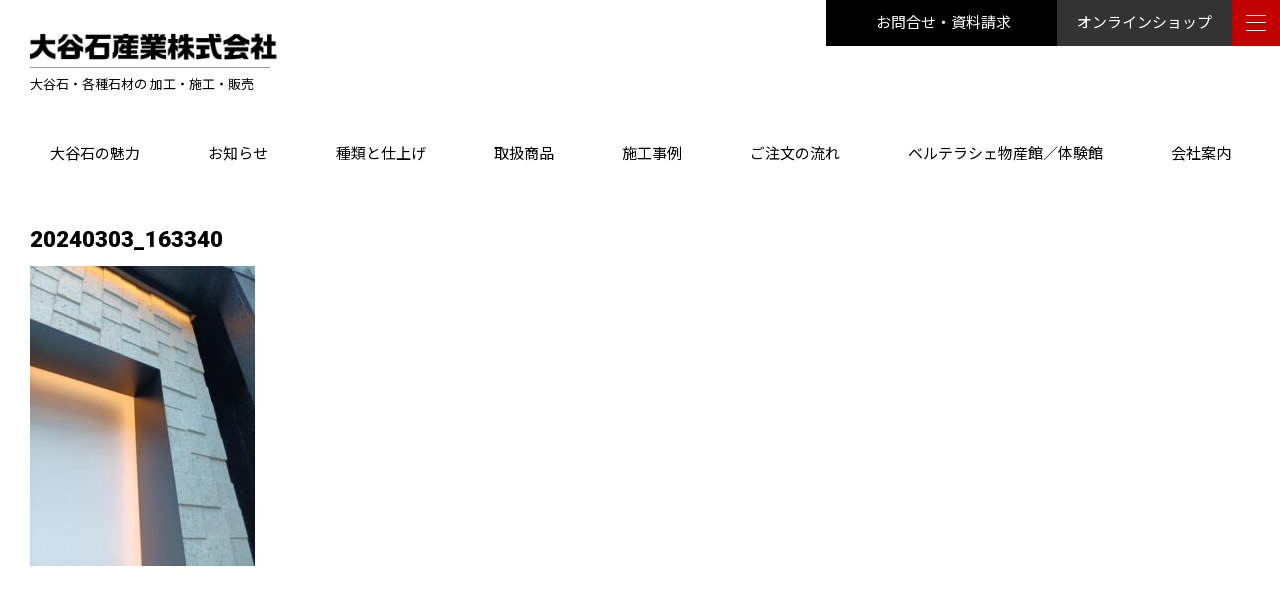

--- FILE ---
content_type: text/html; charset=UTF-8
request_url: https://ooyaishisangyo.com/construct/japan-premium-lounge-ginza/20240303_163340/
body_size: 10750
content:
<!DOCTYPE html>
<html dir="ltr" lang="ja" prefix="og: https://ogp.me/ns#">
<head>


	<meta charset="UTF-8" />
	<link rel="profile" href="http://gmpg.org/xfn/11" />
	<meta name="viewport" content="width=device-width; initial-scale=1"/>	<link rel="icon" href="https://ooyaishisangyo.com/wp/wp-content/themes/ooya-stone/favicon.ico" type="image/x-icon" />
	<link rel="pingback" href="https://ooyaishisangyo.com/wp/xmlrpc.php" />
	<link rel="alternate" type="application/rss+xml" title="大谷石産業株式会社" href="https://ooyaishisangyo.com/feed/" />
	<link rel="alternate" type="application/atom+xml" title="大谷石産業株式会社" href="https://ooyaishisangyo.com/feed/atom/" />
			<!--[if lt IE 9]>
		<script src="http://html5shim.googlecode.com/svn/trunk/html5.js"></script>
	<![endif]-->
		<style>img:is([sizes="auto" i], [sizes^="auto," i]) { contain-intrinsic-size: 3000px 1500px }</style>
	
		<!-- All in One SEO 4.8.3.2 - aioseo.com -->
		<title>20240303_163340 | 大谷石産業株式会社</title>
	<meta name="robots" content="max-image-preview:large" />
	<meta name="author" content="ooyaishi"/>
	<link rel="canonical" href="https://ooyaishisangyo.com/construct/japan-premium-lounge-ginza/20240303_163340/" />
	<meta name="generator" content="All in One SEO (AIOSEO) 4.8.3.2" />
		<meta property="og:locale" content="ja_JP" />
		<meta property="og:site_name" content="大谷石産業株式会社" />
		<meta property="og:type" content="article" />
		<meta property="og:title" content="20240303_163340 | 大谷石産業株式会社" />
		<meta property="og:url" content="https://ooyaishisangyo.com/construct/japan-premium-lounge-ginza/20240303_163340/" />
		<meta property="og:image" content="https://ooyaishisangyo.com/wp/wp-content/uploads/2020/03/ogimage.png" />
		<meta property="og:image:secure_url" content="https://ooyaishisangyo.com/wp/wp-content/uploads/2020/03/ogimage.png" />
		<meta property="og:image:width" content="1200" />
		<meta property="og:image:height" content="630" />
		<meta property="article:published_time" content="2024-03-06T04:56:49+00:00" />
		<meta property="article:modified_time" content="2024-03-06T04:56:49+00:00" />
		<meta property="article:publisher" content="https://www.facebook.com/ooyaishisangyo/" />
		<meta name="twitter:card" content="summary_large_image" />
		<meta name="twitter:title" content="20240303_163340 | 大谷石産業株式会社" />
		<meta name="twitter:image" content="https://ooyaishisangyo.com/wp/wp-content/uploads/2020/03/ogimage.png" />
		<script type="application/ld+json" class="aioseo-schema">
			{"@context":"https:\/\/schema.org","@graph":[{"@type":"BreadcrumbList","@id":"https:\/\/ooyaishisangyo.com\/construct\/japan-premium-lounge-ginza\/20240303_163340\/#breadcrumblist","itemListElement":[{"@type":"ListItem","@id":"https:\/\/ooyaishisangyo.com#listItem","position":1,"name":"\u30db\u30fc\u30e0","item":"https:\/\/ooyaishisangyo.com","nextItem":{"@type":"ListItem","@id":"https:\/\/ooyaishisangyo.com\/construct\/japan-premium-lounge-ginza\/20240303_163340\/#listItem","name":"20240303_163340"}},{"@type":"ListItem","@id":"https:\/\/ooyaishisangyo.com\/construct\/japan-premium-lounge-ginza\/20240303_163340\/#listItem","position":2,"name":"20240303_163340","previousItem":{"@type":"ListItem","@id":"https:\/\/ooyaishisangyo.com#listItem","name":"\u30db\u30fc\u30e0"}}]},{"@type":"ItemPage","@id":"https:\/\/ooyaishisangyo.com\/construct\/japan-premium-lounge-ginza\/20240303_163340\/#itempage","url":"https:\/\/ooyaishisangyo.com\/construct\/japan-premium-lounge-ginza\/20240303_163340\/","name":"20240303_163340 | \u5927\u8c37\u77f3\u7523\u696d\u682a\u5f0f\u4f1a\u793e","inLanguage":"ja","isPartOf":{"@id":"https:\/\/ooyaishisangyo.com\/#website"},"breadcrumb":{"@id":"https:\/\/ooyaishisangyo.com\/construct\/japan-premium-lounge-ginza\/20240303_163340\/#breadcrumblist"},"author":{"@id":"https:\/\/ooyaishisangyo.com\/author\/ooyaishi\/#author"},"creator":{"@id":"https:\/\/ooyaishisangyo.com\/author\/ooyaishi\/#author"},"datePublished":"2024-03-06T13:56:49+09:00","dateModified":"2024-03-06T13:56:49+09:00"},{"@type":"Organization","@id":"https:\/\/ooyaishisangyo.com\/#organization","name":"\u5927\u8c37\u77f3\u7523\u696d\u682a\u5f0f\u4f1a\u793e","description":"\u5927\u8c37\u77f3\u30fb\u5404\u7a2e\u77f3\u6750\u306e \u52a0\u5de5\u30fb\u65bd\u5de5\u30fb\u8ca9\u58f2","url":"https:\/\/ooyaishisangyo.com\/","telephone":"+81286525171","sameAs":["https:\/\/www.instagram.com\/ooyaishisangyo\/"]},{"@type":"Person","@id":"https:\/\/ooyaishisangyo.com\/author\/ooyaishi\/#author","url":"https:\/\/ooyaishisangyo.com\/author\/ooyaishi\/","name":"ooyaishi","image":{"@type":"ImageObject","@id":"https:\/\/ooyaishisangyo.com\/construct\/japan-premium-lounge-ginza\/20240303_163340\/#authorImage","url":"https:\/\/secure.gravatar.com\/avatar\/66c916d5e545ac7a03f77b4c67a11575486b81a86a6872d038cc1f1b6c27ffd7?s=96&d=mm&r=g","width":96,"height":96,"caption":"ooyaishi"}},{"@type":"WebSite","@id":"https:\/\/ooyaishisangyo.com\/#website","url":"https:\/\/ooyaishisangyo.com\/","name":"\u5927\u8c37\u77f3\u7523\u696d\u682a\u5f0f\u4f1a\u793e","description":"\u5927\u8c37\u77f3\u30fb\u5404\u7a2e\u77f3\u6750\u306e \u52a0\u5de5\u30fb\u65bd\u5de5\u30fb\u8ca9\u58f2","inLanguage":"ja","publisher":{"@id":"https:\/\/ooyaishisangyo.com\/#organization"}}]}
		</script>
		<!-- All in One SEO -->

<link rel='dns-prefetch' href='//yubinbango.github.io' />
<link rel="alternate" type="application/rss+xml" title="大谷石産業株式会社 &raquo; 20240303_163340 のコメントのフィード" href="https://ooyaishisangyo.com/construct/japan-premium-lounge-ginza/20240303_163340/feed/" />
<script type="text/javascript">
/* <![CDATA[ */
window._wpemojiSettings = {"baseUrl":"https:\/\/s.w.org\/images\/core\/emoji\/16.0.1\/72x72\/","ext":".png","svgUrl":"https:\/\/s.w.org\/images\/core\/emoji\/16.0.1\/svg\/","svgExt":".svg","source":{"concatemoji":"https:\/\/ooyaishisangyo.com\/wp\/wp-includes\/js\/wp-emoji-release.min.js?ver=6.8.3"}};
/*! This file is auto-generated */
!function(s,n){var o,i,e;function c(e){try{var t={supportTests:e,timestamp:(new Date).valueOf()};sessionStorage.setItem(o,JSON.stringify(t))}catch(e){}}function p(e,t,n){e.clearRect(0,0,e.canvas.width,e.canvas.height),e.fillText(t,0,0);var t=new Uint32Array(e.getImageData(0,0,e.canvas.width,e.canvas.height).data),a=(e.clearRect(0,0,e.canvas.width,e.canvas.height),e.fillText(n,0,0),new Uint32Array(e.getImageData(0,0,e.canvas.width,e.canvas.height).data));return t.every(function(e,t){return e===a[t]})}function u(e,t){e.clearRect(0,0,e.canvas.width,e.canvas.height),e.fillText(t,0,0);for(var n=e.getImageData(16,16,1,1),a=0;a<n.data.length;a++)if(0!==n.data[a])return!1;return!0}function f(e,t,n,a){switch(t){case"flag":return n(e,"\ud83c\udff3\ufe0f\u200d\u26a7\ufe0f","\ud83c\udff3\ufe0f\u200b\u26a7\ufe0f")?!1:!n(e,"\ud83c\udde8\ud83c\uddf6","\ud83c\udde8\u200b\ud83c\uddf6")&&!n(e,"\ud83c\udff4\udb40\udc67\udb40\udc62\udb40\udc65\udb40\udc6e\udb40\udc67\udb40\udc7f","\ud83c\udff4\u200b\udb40\udc67\u200b\udb40\udc62\u200b\udb40\udc65\u200b\udb40\udc6e\u200b\udb40\udc67\u200b\udb40\udc7f");case"emoji":return!a(e,"\ud83e\udedf")}return!1}function g(e,t,n,a){var r="undefined"!=typeof WorkerGlobalScope&&self instanceof WorkerGlobalScope?new OffscreenCanvas(300,150):s.createElement("canvas"),o=r.getContext("2d",{willReadFrequently:!0}),i=(o.textBaseline="top",o.font="600 32px Arial",{});return e.forEach(function(e){i[e]=t(o,e,n,a)}),i}function t(e){var t=s.createElement("script");t.src=e,t.defer=!0,s.head.appendChild(t)}"undefined"!=typeof Promise&&(o="wpEmojiSettingsSupports",i=["flag","emoji"],n.supports={everything:!0,everythingExceptFlag:!0},e=new Promise(function(e){s.addEventListener("DOMContentLoaded",e,{once:!0})}),new Promise(function(t){var n=function(){try{var e=JSON.parse(sessionStorage.getItem(o));if("object"==typeof e&&"number"==typeof e.timestamp&&(new Date).valueOf()<e.timestamp+604800&&"object"==typeof e.supportTests)return e.supportTests}catch(e){}return null}();if(!n){if("undefined"!=typeof Worker&&"undefined"!=typeof OffscreenCanvas&&"undefined"!=typeof URL&&URL.createObjectURL&&"undefined"!=typeof Blob)try{var e="postMessage("+g.toString()+"("+[JSON.stringify(i),f.toString(),p.toString(),u.toString()].join(",")+"));",a=new Blob([e],{type:"text/javascript"}),r=new Worker(URL.createObjectURL(a),{name:"wpTestEmojiSupports"});return void(r.onmessage=function(e){c(n=e.data),r.terminate(),t(n)})}catch(e){}c(n=g(i,f,p,u))}t(n)}).then(function(e){for(var t in e)n.supports[t]=e[t],n.supports.everything=n.supports.everything&&n.supports[t],"flag"!==t&&(n.supports.everythingExceptFlag=n.supports.everythingExceptFlag&&n.supports[t]);n.supports.everythingExceptFlag=n.supports.everythingExceptFlag&&!n.supports.flag,n.DOMReady=!1,n.readyCallback=function(){n.DOMReady=!0}}).then(function(){return e}).then(function(){var e;n.supports.everything||(n.readyCallback(),(e=n.source||{}).concatemoji?t(e.concatemoji):e.wpemoji&&e.twemoji&&(t(e.twemoji),t(e.wpemoji)))}))}((window,document),window._wpemojiSettings);
/* ]]> */
</script>
<style id='wp-emoji-styles-inline-css' type='text/css'>

	img.wp-smiley, img.emoji {
		display: inline !important;
		border: none !important;
		box-shadow: none !important;
		height: 1em !important;
		width: 1em !important;
		margin: 0 0.07em !important;
		vertical-align: -0.1em !important;
		background: none !important;
		padding: 0 !important;
	}
</style>
<link rel='stylesheet' id='wp-block-library-css' href='https://ooyaishisangyo.com/wp/wp-includes/css/dist/block-library/style.min.css?ver=6.8.3' type='text/css' media='all' />
<style id='classic-theme-styles-inline-css' type='text/css'>
/*! This file is auto-generated */
.wp-block-button__link{color:#fff;background-color:#32373c;border-radius:9999px;box-shadow:none;text-decoration:none;padding:calc(.667em + 2px) calc(1.333em + 2px);font-size:1.125em}.wp-block-file__button{background:#32373c;color:#fff;text-decoration:none}
</style>
<style id='global-styles-inline-css' type='text/css'>
:root{--wp--preset--aspect-ratio--square: 1;--wp--preset--aspect-ratio--4-3: 4/3;--wp--preset--aspect-ratio--3-4: 3/4;--wp--preset--aspect-ratio--3-2: 3/2;--wp--preset--aspect-ratio--2-3: 2/3;--wp--preset--aspect-ratio--16-9: 16/9;--wp--preset--aspect-ratio--9-16: 9/16;--wp--preset--color--black: #000000;--wp--preset--color--cyan-bluish-gray: #abb8c3;--wp--preset--color--white: #ffffff;--wp--preset--color--pale-pink: #f78da7;--wp--preset--color--vivid-red: #cf2e2e;--wp--preset--color--luminous-vivid-orange: #ff6900;--wp--preset--color--luminous-vivid-amber: #fcb900;--wp--preset--color--light-green-cyan: #7bdcb5;--wp--preset--color--vivid-green-cyan: #00d084;--wp--preset--color--pale-cyan-blue: #8ed1fc;--wp--preset--color--vivid-cyan-blue: #0693e3;--wp--preset--color--vivid-purple: #9b51e0;--wp--preset--gradient--vivid-cyan-blue-to-vivid-purple: linear-gradient(135deg,rgba(6,147,227,1) 0%,rgb(155,81,224) 100%);--wp--preset--gradient--light-green-cyan-to-vivid-green-cyan: linear-gradient(135deg,rgb(122,220,180) 0%,rgb(0,208,130) 100%);--wp--preset--gradient--luminous-vivid-amber-to-luminous-vivid-orange: linear-gradient(135deg,rgba(252,185,0,1) 0%,rgba(255,105,0,1) 100%);--wp--preset--gradient--luminous-vivid-orange-to-vivid-red: linear-gradient(135deg,rgba(255,105,0,1) 0%,rgb(207,46,46) 100%);--wp--preset--gradient--very-light-gray-to-cyan-bluish-gray: linear-gradient(135deg,rgb(238,238,238) 0%,rgb(169,184,195) 100%);--wp--preset--gradient--cool-to-warm-spectrum: linear-gradient(135deg,rgb(74,234,220) 0%,rgb(151,120,209) 20%,rgb(207,42,186) 40%,rgb(238,44,130) 60%,rgb(251,105,98) 80%,rgb(254,248,76) 100%);--wp--preset--gradient--blush-light-purple: linear-gradient(135deg,rgb(255,206,236) 0%,rgb(152,150,240) 100%);--wp--preset--gradient--blush-bordeaux: linear-gradient(135deg,rgb(254,205,165) 0%,rgb(254,45,45) 50%,rgb(107,0,62) 100%);--wp--preset--gradient--luminous-dusk: linear-gradient(135deg,rgb(255,203,112) 0%,rgb(199,81,192) 50%,rgb(65,88,208) 100%);--wp--preset--gradient--pale-ocean: linear-gradient(135deg,rgb(255,245,203) 0%,rgb(182,227,212) 50%,rgb(51,167,181) 100%);--wp--preset--gradient--electric-grass: linear-gradient(135deg,rgb(202,248,128) 0%,rgb(113,206,126) 100%);--wp--preset--gradient--midnight: linear-gradient(135deg,rgb(2,3,129) 0%,rgb(40,116,252) 100%);--wp--preset--font-size--small: 13px;--wp--preset--font-size--medium: 20px;--wp--preset--font-size--large: 36px;--wp--preset--font-size--x-large: 42px;--wp--preset--spacing--20: 0.44rem;--wp--preset--spacing--30: 0.67rem;--wp--preset--spacing--40: 1rem;--wp--preset--spacing--50: 1.5rem;--wp--preset--spacing--60: 2.25rem;--wp--preset--spacing--70: 3.38rem;--wp--preset--spacing--80: 5.06rem;--wp--preset--shadow--natural: 6px 6px 9px rgba(0, 0, 0, 0.2);--wp--preset--shadow--deep: 12px 12px 50px rgba(0, 0, 0, 0.4);--wp--preset--shadow--sharp: 6px 6px 0px rgba(0, 0, 0, 0.2);--wp--preset--shadow--outlined: 6px 6px 0px -3px rgba(255, 255, 255, 1), 6px 6px rgba(0, 0, 0, 1);--wp--preset--shadow--crisp: 6px 6px 0px rgba(0, 0, 0, 1);}:where(.is-layout-flex){gap: 0.5em;}:where(.is-layout-grid){gap: 0.5em;}body .is-layout-flex{display: flex;}.is-layout-flex{flex-wrap: wrap;align-items: center;}.is-layout-flex > :is(*, div){margin: 0;}body .is-layout-grid{display: grid;}.is-layout-grid > :is(*, div){margin: 0;}:where(.wp-block-columns.is-layout-flex){gap: 2em;}:where(.wp-block-columns.is-layout-grid){gap: 2em;}:where(.wp-block-post-template.is-layout-flex){gap: 1.25em;}:where(.wp-block-post-template.is-layout-grid){gap: 1.25em;}.has-black-color{color: var(--wp--preset--color--black) !important;}.has-cyan-bluish-gray-color{color: var(--wp--preset--color--cyan-bluish-gray) !important;}.has-white-color{color: var(--wp--preset--color--white) !important;}.has-pale-pink-color{color: var(--wp--preset--color--pale-pink) !important;}.has-vivid-red-color{color: var(--wp--preset--color--vivid-red) !important;}.has-luminous-vivid-orange-color{color: var(--wp--preset--color--luminous-vivid-orange) !important;}.has-luminous-vivid-amber-color{color: var(--wp--preset--color--luminous-vivid-amber) !important;}.has-light-green-cyan-color{color: var(--wp--preset--color--light-green-cyan) !important;}.has-vivid-green-cyan-color{color: var(--wp--preset--color--vivid-green-cyan) !important;}.has-pale-cyan-blue-color{color: var(--wp--preset--color--pale-cyan-blue) !important;}.has-vivid-cyan-blue-color{color: var(--wp--preset--color--vivid-cyan-blue) !important;}.has-vivid-purple-color{color: var(--wp--preset--color--vivid-purple) !important;}.has-black-background-color{background-color: var(--wp--preset--color--black) !important;}.has-cyan-bluish-gray-background-color{background-color: var(--wp--preset--color--cyan-bluish-gray) !important;}.has-white-background-color{background-color: var(--wp--preset--color--white) !important;}.has-pale-pink-background-color{background-color: var(--wp--preset--color--pale-pink) !important;}.has-vivid-red-background-color{background-color: var(--wp--preset--color--vivid-red) !important;}.has-luminous-vivid-orange-background-color{background-color: var(--wp--preset--color--luminous-vivid-orange) !important;}.has-luminous-vivid-amber-background-color{background-color: var(--wp--preset--color--luminous-vivid-amber) !important;}.has-light-green-cyan-background-color{background-color: var(--wp--preset--color--light-green-cyan) !important;}.has-vivid-green-cyan-background-color{background-color: var(--wp--preset--color--vivid-green-cyan) !important;}.has-pale-cyan-blue-background-color{background-color: var(--wp--preset--color--pale-cyan-blue) !important;}.has-vivid-cyan-blue-background-color{background-color: var(--wp--preset--color--vivid-cyan-blue) !important;}.has-vivid-purple-background-color{background-color: var(--wp--preset--color--vivid-purple) !important;}.has-black-border-color{border-color: var(--wp--preset--color--black) !important;}.has-cyan-bluish-gray-border-color{border-color: var(--wp--preset--color--cyan-bluish-gray) !important;}.has-white-border-color{border-color: var(--wp--preset--color--white) !important;}.has-pale-pink-border-color{border-color: var(--wp--preset--color--pale-pink) !important;}.has-vivid-red-border-color{border-color: var(--wp--preset--color--vivid-red) !important;}.has-luminous-vivid-orange-border-color{border-color: var(--wp--preset--color--luminous-vivid-orange) !important;}.has-luminous-vivid-amber-border-color{border-color: var(--wp--preset--color--luminous-vivid-amber) !important;}.has-light-green-cyan-border-color{border-color: var(--wp--preset--color--light-green-cyan) !important;}.has-vivid-green-cyan-border-color{border-color: var(--wp--preset--color--vivid-green-cyan) !important;}.has-pale-cyan-blue-border-color{border-color: var(--wp--preset--color--pale-cyan-blue) !important;}.has-vivid-cyan-blue-border-color{border-color: var(--wp--preset--color--vivid-cyan-blue) !important;}.has-vivid-purple-border-color{border-color: var(--wp--preset--color--vivid-purple) !important;}.has-vivid-cyan-blue-to-vivid-purple-gradient-background{background: var(--wp--preset--gradient--vivid-cyan-blue-to-vivid-purple) !important;}.has-light-green-cyan-to-vivid-green-cyan-gradient-background{background: var(--wp--preset--gradient--light-green-cyan-to-vivid-green-cyan) !important;}.has-luminous-vivid-amber-to-luminous-vivid-orange-gradient-background{background: var(--wp--preset--gradient--luminous-vivid-amber-to-luminous-vivid-orange) !important;}.has-luminous-vivid-orange-to-vivid-red-gradient-background{background: var(--wp--preset--gradient--luminous-vivid-orange-to-vivid-red) !important;}.has-very-light-gray-to-cyan-bluish-gray-gradient-background{background: var(--wp--preset--gradient--very-light-gray-to-cyan-bluish-gray) !important;}.has-cool-to-warm-spectrum-gradient-background{background: var(--wp--preset--gradient--cool-to-warm-spectrum) !important;}.has-blush-light-purple-gradient-background{background: var(--wp--preset--gradient--blush-light-purple) !important;}.has-blush-bordeaux-gradient-background{background: var(--wp--preset--gradient--blush-bordeaux) !important;}.has-luminous-dusk-gradient-background{background: var(--wp--preset--gradient--luminous-dusk) !important;}.has-pale-ocean-gradient-background{background: var(--wp--preset--gradient--pale-ocean) !important;}.has-electric-grass-gradient-background{background: var(--wp--preset--gradient--electric-grass) !important;}.has-midnight-gradient-background{background: var(--wp--preset--gradient--midnight) !important;}.has-small-font-size{font-size: var(--wp--preset--font-size--small) !important;}.has-medium-font-size{font-size: var(--wp--preset--font-size--medium) !important;}.has-large-font-size{font-size: var(--wp--preset--font-size--large) !important;}.has-x-large-font-size{font-size: var(--wp--preset--font-size--x-large) !important;}
:where(.wp-block-post-template.is-layout-flex){gap: 1.25em;}:where(.wp-block-post-template.is-layout-grid){gap: 1.25em;}
:where(.wp-block-columns.is-layout-flex){gap: 2em;}:where(.wp-block-columns.is-layout-grid){gap: 2em;}
:root :where(.wp-block-pullquote){font-size: 1.5em;line-height: 1.6;}
</style>
<link rel='stylesheet' id='contact-form-7-css' href='https://ooyaishisangyo.com/wp/wp-content/plugins/contact-form-7/includes/css/styles.css?ver=6.1' type='text/css' media='all' />
<link rel='stylesheet' id='fancybox-css' href='https://ooyaishisangyo.com/wp/wp-content/plugins/easy-fancybox/css/jquery.fancybox.min.css?ver=1.3.24' type='text/css' media='screen' />
<script type="text/javascript" src="https://ooyaishisangyo.com/wp/wp-includes/js/jquery/jquery.min.js?ver=3.7.1" id="jquery-core-js"></script>
<script type="text/javascript" src="https://ooyaishisangyo.com/wp/wp-includes/js/jquery/jquery-migrate.min.js?ver=3.4.1" id="jquery-migrate-js"></script>
<link rel="https://api.w.org/" href="https://ooyaishisangyo.com/wp-json/" /><link rel="alternate" title="JSON" type="application/json" href="https://ooyaishisangyo.com/wp-json/wp/v2/media/8769" /><link rel="EditURI" type="application/rsd+xml" title="RSD" href="https://ooyaishisangyo.com/wp/xmlrpc.php?rsd" />
<meta name="generator" content="WordPress 6.8.3" />
<link rel='shortlink' href='https://ooyaishisangyo.com/?p=8769' />
<link rel="alternate" title="oEmbed (JSON)" type="application/json+oembed" href="https://ooyaishisangyo.com/wp-json/oembed/1.0/embed?url=https%3A%2F%2Fooyaishisangyo.com%2Fconstruct%2Fjapan-premium-lounge-ginza%2F20240303_163340%2F" />
<link rel="alternate" title="oEmbed (XML)" type="text/xml+oembed" href="https://ooyaishisangyo.com/wp-json/oembed/1.0/embed?url=https%3A%2F%2Fooyaishisangyo.com%2Fconstruct%2Fjapan-premium-lounge-ginza%2F20240303_163340%2F&#038;format=xml" />
 	
	<link rel="stylesheet" type="text/css" media="all" href="https://ooyaishisangyo.com/wp/wp-content/themes/ooya-stone/style.css" />
		<link rel="stylesheet" href="https://ooyaishisangyo.com/wp/wp-content/themes/ooya-stone/swiper-5.3.6/package/css/swiper.css"> 
<link rel="stylesheet" href="https://ooyaishisangyo.com/wp/wp-content/themes/ooya-stone/swiper-5.3.6/package/css/swiper.min.css">
	
	<!--<script src="https://ajax.googleapis.com/ajax/libs/jquery/3.2.1/jquery.min.js"></script>-->
	<script src="https://ooyaishisangyo.com/wp/wp-content/themes/ooya-stone/settings/js/jquery-1.11.1.js"></script>
<!--<script src="http://cdnjs.cloudflare.com/ajax/libs/modernizr/2.6.2/modernizr.min.js"></script>-->
	<script src="https://ooyaishisangyo.com/wp/wp-content/themes/ooya-stone/settings/js/modernizr.min.js"></script>
	<script src="https://ooyaishisangyo.com/wp/wp-content/themes/ooya-stone/settings/js/flexibility.js"></script>
<script src="https://ooyaishisangyo.com/wp/wp-content/themes/ooya-stone/settings/js/tweenmax.js"></script>
	<!--<script src="//cdnjs.cloudflare.com/ajax/libs/gsap/latest/TweenMax.min.js"></script>-->
	<script src="https://ooyaishisangyo.com/wp/wp-content/themes/ooya-stone/settings/js/TweenMax.min.js"></script>
<!-- ScrollMagic本体 
<script src="//cdnjs.cloudflare.com/ajax/libs/ScrollMagic/2.0.5/ScrollMagic.min.js"></script>-->
	<script src="https://ooyaishisangyo.com/wp/wp-content/themes/ooya-stone/settings/js/ScrollMagic.min.js"></script>
<!-- ScrollMagicのデバッグインジケータプラグイン 
<script src="//cdnjs.cloudflare.com/ajax/libs/ScrollMagic/2.0.5/plugins/debug.addIndicators.min.js"></script>-->
	<script src="https://ooyaishisangyo.com/wp/wp-content/themes/ooya-stone/settings/js/debug.addIndicators.min.js"></script>
<!-- ScrollMagicのTweenMaxプラグイン 
<script src="//cdnjs.cloudflare.com/ajax/libs/ScrollMagic/2.0.5/plugins/animation.gsap.min.js"></script>-->
	<script src="https://ooyaishisangyo.com/wp/wp-content/themes/ooya-stone/settings/js/animation.gsap.min.js"></script>
		<script src="https://ooyaishisangyo.com/wp/wp-content/themes/ooya-stone/settings/js/fitie.js"></script> 
<script src="https://ajaxzip3.github.io/ajaxzip3.js" charset="UTF-8"></script>
<script type="text/javascript">
jQuery(function($){
$("#zip").attr('onKeyUp', 'AjaxZip3.zip2addr(this,\'\',\'address\',\'address\');');
$("#zip2").attr('onKeyUp', 'AjaxZip3.zip2addr(\'zip1\',\'zip2\',\'prefecture\',\'city\',\'street\');');
});</script>	
	<!-- Global site tag (gtag.js) - Google Analytics -->
<script async src="https://www.googletagmanager.com/gtag/js?id=UA-139834304-14"></script>
<script>
  window.dataLayer = window.dataLayer || [];
  function gtag(){dataLayer.push(arguments);}
  gtag('js', new Date());

  gtag('config', 'UA-139834304-14');
</script>

</head>

<body class="attachment wp-singular attachment-template-default single single-attachment postid-8769 attachmentid-8769 attachment-jpeg wp-theme-ooya-stone">
 <div id="luxy">
		<header id="header" class="clearfix">
			<div id="headl">
				<a href="https://ooyaishisangyo.com"><img src="https://ooyaishisangyo.com/wp/wp-content/themes/ooya-stone/img/top/logo.png" alt="大谷石産業株式会社"></a>
				<h1>大谷石・各種石材の 加工・施工・販売</h1>
			</div>
			<div id="headr" >
				
				<nav id="gmenu">
				<ul>
					<li><a href="https://ooyaishisangyo.com/charm" class="">大谷石の魅力</a></li>
					<li><a href="https://ooyaishisangyo.com/information" class="">お知らせ</a></li>
					<li><a href="https://ooyaishisangyo.com/material/ooya" class="">種類と仕上げ</a></li>
					<li><a href="https://ooyaishisangyo.com/product/exin" class="">取扱商品</a></li>
					<li><a href="https://ooyaishisangyo.com/construct/" class="">施工事例</a></li>
					<li><a href="https://ooyaishisangyo.com/flow/material" class="">ご注文の流れ</a></li>
					<li><a href="https://ooyaishisangyo.com/taiken" class="">ベルテラシェ物産館／体験館</a></li>
					<li><a href="https://ooyaishisangyo.com/company" class="">会社案内</a></li>
				</ul>
				</nav>
			
			</div>
			<a href="https://www.facebook.com/ooyaishisangyo/" class="headsns_l" target="_blank"><img src="https://ooyaishisangyo.com/wp/wp-content/themes/ooya-stone/img/icon_fb.png" alt="facebook" ></a><a class="headsns_r" target="_blank" href="https://www.instagram.com/ooyaishisangyo/"><img src="https://ooyaishisangyo.com/wp/wp-content/themes/ooya-stone/img/icon_insta.png" alt="instagram"></a>
			<a href="https://ooyaishisangyo.com/inq" class="head_btn">お問合せ・資料請求</a>
			<a href="https://ooyaishisangyo.net/" class="head_btnshop">オンラインショップ</a>
			<div id="nav-drawer">
				<input id="nav-input" type="checkbox" class="nav-unshown">
				<label id="nav-open" for="nav-input">
					<span></span>
					<span></span>
					<span></span>
				</label>
				<label class="nav-unshown" id="nav-close" for="nav-input"></label>
				<div id="nav-content">
					<h2>Contents</h2>
					<div class="smenu">
					<a href="https://ooyaishisangyo.com/charm" class="harf ">大谷石の魅力</a>
						<a  href="https://ooyaishisangyo.com/materal/ooya" class="harf ">石材の種類と仕上げ</a>
						<a  href="https://ooyaishisangyo.com/flow/material" class="harf ">ご注文の流れ</a>
						<a href="https://ooyaishisangyo.com/taiken" class="harf ">ベルテラシェ<br>物産館／体験館</a>
						<a href="https://ooyaishisangyo.com/information" class="harf ">お知らせ</a>
						<a href="https://ooyaishisangyo.com/company" class="harf ">会社案内</a>
						<!--<a class="border shop" href="https://ooyaishisangyo.net/">オンラインショップ</a>-->
						<a class="long" href="https://www.jalan.net/kankou/spt_guide000000228583/?screenId=OUW3701" target="_blank">大谷石クラフト体験予約（じゃらん）</a>
						<a class="osp long " href="https://ooyaishisangyo.net/">オンラインショップ</a>
						<a  href="https://ooyaishisangyo.com/inq" class="mail long ">お問合せ・資料請求</a>
						<a  href="https://ooyaishisangyo.com/product/exin" class="long bot ">取扱商品</a>
						<a class="border" href="https://ooyaishisangyo.com/product/exin">外装材・内装材</a>
						
						<a class="border" href="https://ooyaishisangyo.com/product_category/craft/">工芸品</a><a class="border" href="https://ooyaishisangyo.com/product_category/other/">雑貨</a>						
						
						<a href="https://ooyaishisangyo.com/construct/" class="long bot2 ">施工事例</a>
						
						<a class="border" href="https://ooyaishisangyo.com/const_category/interior/">住宅内装</a><a class="border" href="https://ooyaishisangyo.com/const_category/house/">住宅展示場・モデルハウス</a><a class="border" href="https://ooyaishisangyo.com/const_category/exterior/">外装・エクステリア</a><a class="border" href="https://ooyaishisangyo.com/const_category/shop/">店舗・ビル・マンション等</a><a class="border" href="https://ooyaishisangyo.com/const_category/history/">歴史的建造物の保存・改修</a>					</div>
					<div class="under">
					<a href="https://www.facebook.com/ooyaishisangyo/"  target="_blank"><img src="https://ooyaishisangyo.com/wp/wp-content/themes/ooya-stone/img/icon_fb.png" alt="facebook" ></a><a target="_blank" href="https://www.instagram.com/ooyaishisangyo/"><img src="https://ooyaishisangyo.com/wp/wp-content/themes/ooya-stone/img/icon_insta.png" alt="instagram"></a>
						</div>
				</div>
			</div>
		</header>	<div id="con">
			
			<article>
				<h1>20240303_163340</h1>
				
				<p class="attachment"><a href='https://ooyaishisangyo.com/wp/wp-content/uploads/2024/03/20240303_163340-scaled.jpg'><img fetchpriority="high" decoding="async" width="225" height="300" src="https://ooyaishisangyo.com/wp/wp-content/uploads/2024/03/20240303_163340-225x300.jpg" class="attachment-medium size-medium" alt="" srcset="https://ooyaishisangyo.com/wp/wp-content/uploads/2024/03/20240303_163340-225x300.jpg 225w, https://ooyaishisangyo.com/wp/wp-content/uploads/2024/03/20240303_163340-768x1024.jpg 768w, https://ooyaishisangyo.com/wp/wp-content/uploads/2024/03/20240303_163340-1152x1536.jpg 1152w, https://ooyaishisangyo.com/wp/wp-content/uploads/2024/03/20240303_163340-1536x2048.jpg 1536w, https://ooyaishisangyo.com/wp/wp-content/uploads/2024/03/20240303_163340-scaled.jpg 1920w" sizes="(max-width: 225px) 100vw, 225px" /></a></p>
				
				
			</article>


		



	
</div>
<div id="foot">
<footer id="footer">
	<div class="inleft">
			<a href="https://ooyaishisangyo.com"><img src="https://ooyaishisangyo.com/wp/wp-content/themes/ooya-stone/img/top/logo.png" alt="大谷石産業株式会社"></a>
			<p>〒321-0344　栃木県宇都宮市田野町318番地3 ／本社・加工場</p>tel：<a href="tel:0286525171" class="tel">028-652-5171</a>　fax：028-652-1851<br>
		    <div class="funder">
					<a href="https://www.facebook.com/ooyaishisangyo/"  target="_blank"><img src="https://ooyaishisangyo.com/wp/wp-content/themes/ooya-stone/img/icon_fb.png" alt="facebook" ></a><a target="_blank" href="https://www.instagram.com/ooyaishisangyo/"><img src="https://ooyaishisangyo.com/wp/wp-content/themes/ooya-stone/img/icon_insta.png" alt="instagram"></a>
						</div>
			<a href="https://ooyaishisangyo.com/inq" class="foot_btn">お問合せ・資料請求</a>
	</div>
	<ul>
		<li><a href="https://ooyaishisangyo.com">トップページ</a></li>
		<li><a href="https://ooyaishisangyo.com/charm">大谷石の魅力</a></li>
		<li><a href="https://ooyaishisangyo.com/information">お知らせ</a></li>
		<li><a href="https://ooyaishisangyo.com/material/ooya">石材の種類と仕上げ</a></li>
		<li><a href="https://ooyaishisangyo.com/product/exin">取扱商品</a></li>
		<li><a href="https://ooyaishisangyo.com/construct">施工事例</a></li>
		<li><a href="https://ooyaishisangyo.com/taiken" >ベルテラシェ<span class="orik">物産館／体験館</span></a></li>
		<li><a href="https://ooyaishisangyo.com/company">会社案内</a></li>
		<li><a href="https://ooyaishisangyo.com/flow/material">ご注文の流れ</a></li>
		<li><a href="https://www.jalan.net/kankou/spt_guide000000228583/?screenId=OUW3701" target="_blank">大谷石クラフト体験予約（じゃらん）</a></li>
		<li><a href="https://ooyaishisangyo.com/inq">お問合せ・資料請求</a></li>
		
	</ul>
	<div class="inright">
		<div class="right1">
			<a href="https://ooyaishisangyo.com/charm">大谷石の魅力</a>
			<a href="https://ooyaishisangyo.com/material/ooya">石材の種類と仕上げ</a>
			<a href="https://ooyaishisangyo.com/flow/material">ご注文の流れ</a>
			<a href="https://ooyaishisangyo.com/taiken" >ベルテラシェ<span class="orik">物産館／体験館</span></a>
			<a href="https://www.jalan.net/kankou/spt_guide000000228583/?screenId=OUW3701" target="_blank">大谷石クラフト体験予約（じゃらん）</a>
		</div>
		<div class="right4">
			<a href="https://ooyaishisangyo.com/information">お知らせ</a>
			<a href="http://ooyaishisangyo.com/information/tour/">ツアー 日本語版</a>
			<a href="http://ooyaishisangyo.com/information/tour-englishversion/">tour english version</a>
			<a href="https://ooyaishisangyo.com/company">会社案内</a>
			<a href="https://ooyaishisangyo.com/inq">お問合せ・資料請求</a>
		</div>
		<div class="right2">
			<h2><a href="https://ooyaishisangyo.com/product/exin">取扱商品</a></h2>
			<a href="https://ooyaishisangyo.com/product/exin">外装材・内装材</a>

			<a href="https://ooyaishisangyo.com/product_category/craft/">工芸品</a><a href="https://ooyaishisangyo.com/product_category/other/">雑貨</a>			
		</div>
		<div class="right3">
			<h2><a href="https://ooyaishisangyo.com/construct" >施工事例</a></h2>

			<a href="https://ooyaishisangyo.com/const_category/interior/">住宅内装</a><a href="https://ooyaishisangyo.com/const_category/house/">住宅展示場・モデルハウス</a><a href="https://ooyaishisangyo.com/const_category/exterior/">外装・エクステリア</a><a href="https://ooyaishisangyo.com/const_category/shop/">店舗・ビル・マンション等</a><a href="https://ooyaishisangyo.com/const_category/history/">歴史的建造物の保存・改修</a>			
		</div>
	</div>
	</footer>
	<div id="cpr">Copyright&copy;2025 Ohya Stone Industry Co., Ltd. All Rights Reserved.</div>
</div>
</div><!--luxy-->
	<script src="https://ooyaishisangyo.com/wp/wp-content/themes/ooya-stone/luxy.js-master/dist/js/luxy.js" charset="utf-8"></script>	
			<script charset="utf-8">
				    var _ua = (function(u){
        return {
          Tablet:(u.indexOf("windows") != -1 && u.indexOf("touch") != -1 && u.indexOf("tablet pc") == -1) 
            || u.indexOf("ipad") != -1
            || (u.indexOf("android") != -1 && u.indexOf("mobile") == -1)
            || (u.indexOf("firefox") != -1 && u.indexOf("tablet") != -1)
            || u.indexOf("kindle") != -1
            || u.indexOf("silk") != -1
            || u.indexOf("playbook") != -1,
          Mobile:(u.indexOf("windows") != -1 && u.indexOf("phone") != -1)
            || u.indexOf("iphone") != -1
            || u.indexOf("ipod") != -1
            || (u.indexOf("android") != -1 && u.indexOf("mobile") != -1)
            || (u.indexOf("firefox") != -1 && u.indexOf("mobile") != -1)
            || u.indexOf("blackberry") != -1
        }
      })(window.navigator.userAgent.toLowerCase());
        if(!_ua.Mobile&&!_ua.Tablet){
      luxy.init();
    }
</script>

<script type="speculationrules">
{"prefetch":[{"source":"document","where":{"and":[{"href_matches":"\/*"},{"not":{"href_matches":["\/wp\/wp-*.php","\/wp\/wp-admin\/*","\/wp\/wp-content\/uploads\/*","\/wp\/wp-content\/*","\/wp\/wp-content\/plugins\/*","\/wp\/wp-content\/themes\/ooya-stone\/*","\/*\\?(.+)"]}},{"not":{"selector_matches":"a[rel~=\"nofollow\"]"}},{"not":{"selector_matches":".no-prefetch, .no-prefetch a"}}]},"eagerness":"conservative"}]}
</script>
<script type="text/javascript" src="https://yubinbango.github.io/yubinbango/yubinbango.js" id="yubinbango-js"></script>
<script type="text/javascript" src="https://ooyaishisangyo.com/wp/wp-includes/js/dist/hooks.min.js?ver=4d63a3d491d11ffd8ac6" id="wp-hooks-js"></script>
<script type="text/javascript" src="https://ooyaishisangyo.com/wp/wp-includes/js/dist/i18n.min.js?ver=5e580eb46a90c2b997e6" id="wp-i18n-js"></script>
<script type="text/javascript" id="wp-i18n-js-after">
/* <![CDATA[ */
wp.i18n.setLocaleData( { 'text direction\u0004ltr': [ 'ltr' ] } );
wp.i18n.setLocaleData( { 'text direction\u0004ltr': [ 'ltr' ] } );
/* ]]> */
</script>
<script type="text/javascript" src="https://ooyaishisangyo.com/wp/wp-content/plugins/contact-form-7/includes/swv/js/index.js?ver=6.1" id="swv-js"></script>
<script type="text/javascript" id="contact-form-7-js-translations">
/* <![CDATA[ */
( function( domain, translations ) {
	var localeData = translations.locale_data[ domain ] || translations.locale_data.messages;
	localeData[""].domain = domain;
	wp.i18n.setLocaleData( localeData, domain );
} )( "contact-form-7", {"translation-revision-date":"2025-06-27 09:47:49+0000","generator":"GlotPress\/4.0.1","domain":"messages","locale_data":{"messages":{"":{"domain":"messages","plural-forms":"nplurals=1; plural=0;","lang":"ja_JP"},"This contact form is placed in the wrong place.":["\u3053\u306e\u30b3\u30f3\u30bf\u30af\u30c8\u30d5\u30a9\u30fc\u30e0\u306f\u9593\u9055\u3063\u305f\u4f4d\u7f6e\u306b\u7f6e\u304b\u308c\u3066\u3044\u307e\u3059\u3002"],"Error:":["\u30a8\u30e9\u30fc:"]}},"comment":{"reference":"includes\/js\/index.js"}} );
/* ]]> */
</script>
<script type="text/javascript" id="contact-form-7-js-before">
/* <![CDATA[ */
var wpcf7 = {
    "api": {
        "root": "https:\/\/ooyaishisangyo.com\/wp-json\/",
        "namespace": "contact-form-7\/v1"
    }
};
/* ]]> */
</script>
<script type="text/javascript" src="https://ooyaishisangyo.com/wp/wp-content/plugins/contact-form-7/includes/js/index.js?ver=6.1" id="contact-form-7-js"></script>
<script type="text/javascript" src="https://ooyaishisangyo.com/wp/wp-content/plugins/easy-fancybox/js/jquery.fancybox.min.js?ver=1.3.24" id="jquery-fancybox-js"></script>
<script type="text/javascript" id="jquery-fancybox-js-after">
/* <![CDATA[ */
var fb_timeout, fb_opts={'overlayShow':true,'hideOnOverlayClick':true,'showCloseButton':true,'margin':20,'centerOnScroll':false,'enableEscapeButton':true,'autoScale':true };
if(typeof easy_fancybox_handler==='undefined'){
var easy_fancybox_handler=function(){
jQuery('.nofancybox,a.wp-block-file__button,a.pin-it-button,a[href*="pinterest.com/pin/create"],a[href*="facebook.com/share"],a[href*="twitter.com/share"]').addClass('nolightbox');
/* IMG */
var fb_IMG_select='a[href*=".jpg"]:not(.nolightbox,li.nolightbox>a),area[href*=".jpg"]:not(.nolightbox),a[href*=".jpeg"]:not(.nolightbox,li.nolightbox>a),area[href*=".jpeg"]:not(.nolightbox),a[href*=".png"]:not(.nolightbox,li.nolightbox>a),area[href*=".png"]:not(.nolightbox),a[href*=".webp"]:not(.nolightbox,li.nolightbox>a),area[href*=".webp"]:not(.nolightbox)';
jQuery(fb_IMG_select).addClass('fancybox image');
var fb_IMG_sections=jQuery('.gallery,.wp-block-gallery,.tiled-gallery,.wp-block-jetpack-tiled-gallery');
fb_IMG_sections.each(function(){jQuery(this).find(fb_IMG_select).attr('rel','gallery-'+fb_IMG_sections.index(this));});
jQuery('a.fancybox,area.fancybox,li.fancybox a').each(function(){jQuery(this).fancybox(jQuery.extend({},fb_opts,{'transitionIn':'elastic','easingIn':'easeOutBack','transitionOut':'elastic','easingOut':'easeInBack','opacity':false,'hideOnContentClick':false,'titleShow':true,'titlePosition':'over','titleFromAlt':true,'showNavArrows':true,'enableKeyboardNav':true,'cyclic':false}))});};
jQuery('a.fancybox-close').on('click',function(e){e.preventDefault();jQuery.fancybox.close()});
};
var easy_fancybox_auto=function(){setTimeout(function(){jQuery('#fancybox-auto').trigger('click')},1000);};
jQuery(easy_fancybox_handler);jQuery(document).on('post-load',easy_fancybox_handler);
jQuery(easy_fancybox_auto);
/* ]]> */
</script>
<script type="text/javascript" src="https://ooyaishisangyo.com/wp/wp-content/plugins/easy-fancybox/js/jquery.easing.min.js?ver=1.4.1" id="jquery-easing-js"></script>
<script type="text/javascript" src="https://ooyaishisangyo.com/wp/wp-content/plugins/easy-fancybox/js/jquery.mousewheel.min.js?ver=3.1.13" id="jquery-mousewheel-js"></script>
</body>
</html>

--- FILE ---
content_type: text/css
request_url: https://ooyaishisangyo.com/wp/wp-content/themes/ooya-stone/style.css
body_size: 23290
content:
@charset "utf-8";
/*
Theme Name: ooya-stone
Theme URI: https://saitasaita.jp/
Author: Saita Corp.
Author URI: https://saitasaita.jp/
Description: 大谷石産業株式会社様オリジナルテーマです
Version: 1.0.0
*/

@import url('https://fonts.googleapis.com/css?family=Caveat:400,700|Noto+Sans+JP:100,300,400,500,700,900|Noto+Serif+JP:200,300,400,500,600,700,900&display=swap');
@import url('https://fonts.googleapis.com/css?family=Roboto:400,900');
@import url('https://fonts.googleapis.com/css?family=Anton|Droid+Serif');

/*font-family: 'Caveat', cursive;
font-family: 'Noto Sans JP', sans-serif;*/


li {list-style:none;}
img {border:0;}
a {color:#000; outline: none;transition: 0.5s;}

h1, h2, h3, h4, ul {margin:0; padding:0;}

html {
 height:100%;
}

.orik {display: inline-block;}


.clearfix:after {
  content: "";
  clear: both;
  display: block;
}

img {
	max-width: 100%;
	height: auto;
}

.loader,
.loader:before,
.loader:after {
  border-radius: 50%;
  width: 1em;
  height: 1em;
  -webkit-animation-fill-mode: both;
  animation-fill-mode: both;
  -webkit-animation: load7 1.8s infinite ease-in-out;
  animation: load7 1.8s infinite ease-in-out;
}
.loader {
  color: #002441;
  font-size: 10px;
  margin: 50vh auto;
  position: relative;
  text-indent: -9999em;
  -webkit-transform: translateZ(0);
  -ms-transform: translateZ(0);
  transform: translateZ(0);
  -webkit-animation-delay: -0.16s;
  animation-delay: -0.16s;
}
.loader:before,
.loader:after {
  content: '';
  position: absolute;
  top: 0;
}
.loader:before {
  left: -3.5em;
  -webkit-animation-delay: -0.32s;
  animation-delay: -0.32s;
}
.loader:after {
  left: 3.5em;
}
@-webkit-keyframes load7 {
  0%,
  80%,
  100% {
    box-shadow: 0 2.5em 0 -1.3em;
  }
  40% {
    box-shadow: 0 2.5em 0 0;
  }
}
@keyframes load7 {
  0%,
  80%,
  100% {
    box-shadow: 0 2.5em 0 -1.3em;
  }
  40% {
    box-shadow: 0 2.5em 0 0;
  }
}





body {
	margin: 0 auto;
	padding:0;
	color:#000;
	line-height:160%;
	font-family: 'Roboto','Noto Sans JP',"游ゴシック","メイリオ",Meiryo,"ＭＳ Ｐゴシック",MS UI Gothic,Osaka,sans-serif;
	font-size:15px;
	/*overflow-x: hidden;*/
}



/*----tel イベント-------------*/

a.tel {
    cursor: default;
    pointer-events: none;
	text-decoration: none;
}
@media screen and (max-width: 855px) {
    a.tel {
        pointer-events: auto;
    }
}

/*---------------header---------------*/

#header{
	width:100%;
	max-width:1500px;
	margin: 0 auto;
	position:relative;
	height: 148px;
}



#header #headl{
	float: left;
	width:270px;
	padding: 50px 0 0 30px;
	box-sizing: border-box;
}

#header　#headl a {
	display: block;
}

#header #headl h1{
	
	font-size:13px;
	font-weight: normal;
	margin:0;
	padding: 5px 0 0 0;
	border-top:1px solid #999999;
}
#header #headl a img{
	max-width:247px;
}
#header #headr{
	float: right;
	width:calc(100% - 270px);
	padding: 70px 0 0 0;
	text-align: right;
	box-sizing: border-box;
}

#header #headr ul li{
	display: inline-block;
	padding: 0 20px;
	box-sizing: border-box;
	height:50px;
	vertical-align: top;
}

#header #headr ul li a{
	display: block;
	position: relative;
	text-decoration: none;
	height: 50px;
	line-height: 120%;
	padding-top: 20px;
			transition: 0.5s;
}
#header #headr ul li a:after {
  content: '';/*何も入れない*/
  display: inline-block;/*忘れずに！*/
  width: 17px;/*画像の幅*/
  height: 8px;/*画像の高さ*/
  background: url("img/allow.jpg") center;
  background-size: contain;
 position: absolute;
	top:-8px;
	left: 0;
	right:0;
	margin: 0 auto;
  opacity: 0;
  visibility: hidden;
  transition: .5s;
}

#header #headr ul li a:hover:after{
	top:0;
	opacity: 1;
  visibility: visible;
 }

#header #headr ul li a.current:after{
	top:0;
	opacity: 1;
	visibility: visible;
}
#header a.headsns_l{
	width:21px;
	position: absolute;
	top:12px;
	right:375px;

	text-decoration: none;
	
}
#header a.headsns_r{
	width:21px;
	position: absolute;
	top:12px;
	right:345px;

	text-decoration: none;	

}
#header a.headsns_l img,
	#header a.headsns_r img{
	width:100%;
}
#header a.head_btn{
	width:234px;
	position: absolute;
	top:0;
	right:220px;
	display:inline-block;
	height: 46px;
	line-height: 46px;
	color:#fff;
	background: #000;
	text-decoration: none;	
	text-align: center;
}
#header a.head_btnshop{
	position: absolute;
	top:0;
	right:48px;
	display:inline-block;
	text-decoration: none;	
	background:#333;
color:#fff;
height: 46px;	
line-height: 46px;
padding:0 20px;
font-size:15px;
	
}

@media screen and (max-width:1400px) {
#header #headr ul li{
	padding: 0 15px;
}
}

@media screen and (max-width:1300px) {
		#header{
	height:auto;
	}
	#header #headl{
	float: none;
	width:100%;
		max-width:270px;
		display: block;
	padding: 33px 0 0 30px;
	box-sizing: border-box;
}
	#header #headr{
	float: none;
		display: block;
	width:100%;
	padding:0;
		text-align: center;
		margin:30px  0 0 0;
	}
	#header #headr ul{
		width:100%;
		
	}
	#header #headr ul li{
padding: 0 2.5%;
	
}
	
	#header #headr ul li a{

	line-height: 100%;

}
	
	#header #headr ul li a:after {
	top:-20px;
}
	#header #headr ul li a:hover:after{
	top:-15px;
	opacity: 1;
  visibility: visible;
 }
#header #headr ul li a.current:after{
	top:-15px;
	opacity: 1;
	visibility: visible;
}
}
@media screen and (max-width:1230px) {
	#header #headr ul li{
padding: 0 20px;
	
}
}

@media screen and (max-width:1150px) {
#header #headr ul li{padding: 0 15px;}
}

@media screen and (max-width:1100px) {
#header #headr ul li{padding: 0 10px;}
}

@media screen and (max-width:930px) {
#header{height:91px;}
#header #headl{padding: 25px 0 0 30px;}
#header #headr{	margin: 0;}
#gmenu{display:none;}
}

@media screen and (max-width:800px) {
	#header a.headsns_l,
	#header a.headsns_r{
	display: none;
}
#header a.head_btn{display: none;}
#header a.head_btnshop{
	display: none;
}
	#header #headl{padding: 20px 0 0 20px;}
}


/*---------------------------------------------------------------------------
ハンバーガーメニュー
@media screen and (max-width: 840px) {

#nav-drawer {
  left: calc(100% - 80px);
}
}
---------------------------------------------------------------------------*/




#nav-drawer {
	position: absolute;
	top:0;
	z-index: 1000000;
	right:0;
	box-sizing: border-box;
}

/*チェックボックス等は非表示に*/
.nav-unshown {
  display:none;
}

/*アイコンのスペース*/
#nav-open {
	display: inline-block;
	width: 48px;
	height: 46px;
	vertical-align: middle;
	box-sizing: border-box;
	line-height: 46px;
	font-weight: 500;
	cursor: pointer;
	text-align: center;
	z-index: 10000000;
	padding: 14px;
	background:#C30001;
}


#nav-open span {
  display: block;
  transition: all .4s;
  box-sizing: border-box;
}

#nav-open span {
  position: absolute;
 
  width: 20px;
  height: 1px;
  background-color:#fff;
}
#nav-open span:nth-of-type(1) {
  top: 15px;
}
#nav-open span:nth-of-type(2) {
  top: 22px;
}
#nav-open span:nth-of-type(3) {
  bottom:15px;
}

#nav-input:checked ~ #nav-open span:nth-of-type(1) {
  -webkit-transform: translateY(5px) rotate(-45deg);
  transform: translateY(5px) rotate(-45deg);
}
#nav-input:checked ~ #nav-open span:nth-of-type(2) {
  opacity: 0;
}
#nav-input:checked ~ #nav-open span:nth-of-type(3) {
  -webkit-transform: translateY(-10px) rotate(45deg);
  transform: translateY(-10px) rotate(45deg);
}

@media screen and (max-width:800px) {
	/*アイコンのスペース*/
	#nav-open {
		width: 94px;
		height: 91px;
		line-height: 91px;
		padding: 35px ;
	}
	
	#nav-open span {
		width: 28px;
		height: 2px;
	}
	
	#nav-open span:nth-of-type(1) {
		top: 31px;
	}
	
	#nav-open span:nth-of-type(2) {
		top: 44px;
	}
	
	#nav-open span:nth-of-type(3) {
		bottom:31px;
	}
	
	#nav-input:checked ~ #nav-open span:nth-of-type(1) {
  -webkit-transform: translateY(12px) rotate(-45deg);
  transform: translateY(12px) rotate(-45deg);
}

#nav-input:checked ~ #nav-open span:nth-of-type(3) {
  -webkit-transform: translateY(-15px) rotate(45deg);
  transform: translateY(-15px) rotate(45deg);
}
}

/*閉じる用の薄黒カバー*/
#nav-close {
  display: none;/*はじめは隠しておく*/
  position: fixed;
  z-index: 99;
  top: 0;/*全体に広がるように*/
  left: 0;
  width: 100%;
  height: 100%;
   opacity: 0;
  transition: .3s ease-in-out;
	background: #000;
	box-sizing: border-box;
}

/*中身*/
#nav-content {
  overflow: auto;
  position: fixed;
  top: 0px;
  left: 0;
  z-index: 999999;/*最前面に*/
  width: 100%;/*右側に隙間を作る（閉じるカバーを表示）*/
  max-width: 400px;/*最大幅（調整してください）*/
  height: 100%;
  transition: .3s ease-in-out;/*滑らかに表示*/
  -webkit-transform: translateX(-105%);
  transform: translateX(-105%);/*左に隠しておく*/
  padding: 80px 0 30px 0;
  box-sizing: border-box;
  background: #EEEEEE;


	-webkit-overflow-scrolling: touch;
}

@media screen and (max-width:600px) {
#nav-close {
  top: 91px;/*全体に広がるように*/
}
	#nav-content {
		top: 91px;
	}
}
	#nav-content a {text-decoration: none;display: inline-block;}
#nav-content a img{
	width:100%;
	max-width: 200px;
}

#nav-content i.icon{
	font-size:18px;
}

/*チェックが入ったらもろもろ表示*/
#nav-input:checked ~ #nav-close {
  display: block;/*カバーを表示*/
  opacity: .5;
}

#nav-input:checked ~ #nav-content {
  -webkit-transform: translateX(0%);
  transform: translateX(0%);/*中身を表示（右へスライド）*/
  /*box-shadow: 6px 0 25px rgba(0,0,0,.15);*/
}
#nav-content h2{
	display:inline-block;
	border-top:3px solid #000;
	padding: 10px  30px;
	font-size:19px;
	font-weight: 500;
	letter-spacing: 0.1em;
	margin: 0 0 20px 0;
}
#nav-content .smenu{
	width:100%;
	padding: 0 30px;
	box-sizing: border-box;
	display:  flex;
	-js-display: flex;
	flex-direction:row;
	flex-wrap:wrap;
	justify-content:space-between;
	letter-spacing: normal;
}
#nav-content .smenu a.long{
	
	width:100%;
	display: block;
	height: 60px;
	line-height: 60px;
	text-align: center;
	background: url("img/alloww.jpg")no-repeat bottom 10px center #fff;
	margin: 0 0 8px 0;
}

#nav-content .smenu a.mail{
	background:#333;
	color:#fff;
}

#nav-content .smenu a.osp{
	background:#666;
	color:#fff;
}

#nav-content .smenu a.harf{
	width:49.2%;
	display: flex;
	height: 60px;
	line-height: 120%;
	text-align: center;
	align-items: center;
	justify-content: center;
	margin: 0 0 8px 0;
	position: relative;
	background: url("img/alloww.jpg")no-repeat bottom 10px center #fff;
}

#nav-content .smenu a.harf:hover{
	background: url("img/allow.jpg")no-repeat bottom 10px center #fff;
	
}

#nav-content .smenu a.long:hover{
	background: url("img/allow.jpg")no-repeat bottom 10px center #fff;
	
}

#nav-content .smenu a.mail:hover,
#nav-content .smenu a.osp:hover {
	background: #333;	
}

#nav-content .smenu a.border{
	
	width:100%;
	display: block;
	height: 50px;
	line-height: 50px;
	text-align: left;
   padding: 0 0 0 30px;
	
	border-bottom:1px dotted #AAAAAA;
}

#nav-content .smenu a.bot{
	text-align: left;
	padding: 0 0 0 30px;
	
}
#nav-content .smenu a.shop{
	background:url("img/scsp.png")no-repeat top 15px right 5px;
  background-size: 22px 22px;
	
}
#nav-content .smenu a.bot2{
	text-align: left;

	padding: 0 0 0 30px;
	margin: 20px 0 10px 0;
	
}
#nav-content .under{
	text-align: center;
	margin: 30px 0 100px 0;
}
#nav-content .under a {
	text-decoration: 	none;
	padding: 0 5px;
}
#nav-content .under a img{
	width:21px;
	height: 21px;
}
@media screen and (max-width: 800px) {
/*中身*/
#nav-content {
 
max-width: 100%;/*最大幅（調整してください）*/
	}
}
/*---------------------------------------------------------------------------
footer

---------------------------------------------------------------------------*/
#foot{
	width:100%;
	background:#eee;
	padding: 80px 0 30px 0;
	margin: 0;
	box-sizing: border-box;
}
#footer{
	width:100%;
	max-width:1500px;
	margin: 0 auto;
	display:  flex;
	-js-display: flex;
	flex-direction:row;
	flex-wrap:wrap;
	justify-content:space-between;
}
#footer ul{
	display: none;
}

#footer .inleft{
	width:40%;
	margin: 0;
	padding: 0 20px;
	box-sizing: border-box;
}


#footer .inright{
	width:60%;
	margin: 0;
	padding: 0;
	vertical-align: top;
	line-height: 180%;
	box-sizing: border-box;
	display:  flex;
	-js-display: flex;
	flex-direction:row;
	flex-wrap:wrap;
	justify-content:space-around;

}
#footer .inleft a{
	text-decoration:none;	
	
}
#footer .inleft a img{
	width:100%;
	max-width:211px;
}
#footer .inleft p{
	margin:10px 0 0	0;
}
#footer .inleft a.tel{
	display: inline-block;
	text-decoration: none;
	}

#footer .inleft .funder{
	text-align:left;
	margin: 10px 0 0 0;
}
#footer .inleft .funder a {
	text-decoration: 	none;
	padding: 0 8px 0 0;
}
#footer .inleft .funder a img{
	width:21px;
	height: 21px;
}

#footer .inleft a.foot_btn{
	text-decoration: none;
	display:inline-block;
	height: 46px;
	padding: 0 50px;
	line-height: 46px;
	color:#fff;
	background: #000;
	margin: 10px 0 0 0;
	box-sizing: border-box;
}

#footer  .inright a{
	display:block;
	text-decoration: none;
	
}

#footer  .inright .right1,
#footer  .inright .right2,
#footer  .inright .right3,
#footer  .inright .right4{
	
	
	box-sizing: border-box;
	vertical-align: top;
	
}
#footer  .inright .right1{
	line-height: 300%;
	order:1;
}

#footer  .inright .right2{
	line-height: 220%;
	order:2;
}

#footer .inright .right3{
	line-height: 220%;
	order:3;
}

#footer .inright .right4{
	line-height: 300%;
	order:4;
	
}

#footer  .inright .right2 h2,
#footer  .inright .right3 h2{
	font-size: 14px;
	font-weight: normal;
}

#footer  .inright .right2 a,
#footer  .inright .right3 a{
	font-size: 13px;
	margin: 0 0 0 5px;
}

#footer  .inright .right2 a:before,
#footer  .inright .right3 a:before{
	content:" - "
}

#footer  .inright .right2 h2 a:before,
#footer  .inright .right3 h2 a:before{
	display: none;
}


@media screen and (max-width: 1226px) {
	#footer .inright{
		width:58%;
	}
#footer  .inright .right1{
	
	width:50%;
	vertical-align: top;
	line-height: 300%;
	font-size: 14px;
}
#footer  .inright .right2{
order:3;
	width:50%;
	vertical-align: top;
	font-size: 14px;
	margin: 30px 0 0 0;
}
#footer .inright .right3{
	order:4;
	width:50%;
	font-size: 14px;
	margin: 30px 0 0 0;
}
#footer .inright .right4{
	order:2;
	width:50%;

	font-size: 14px;
}



}

#cpr{
	width:100%;
	max-width:1500px;
	margin: 30px auto 0 auto;
	padding: 0 20px;
	box-sizing: border-box;
}
#footer ul{
	display: none;
}

@media screen and (max-width: 800px) {
	
	#footer .inleft{
		width:100%;
		display: block;
		margin: 0 auto;
		padding: 0 30px;
	}
	
	#footer .inleft a.foot_btn{
		display:block;
		text-align: center;
		margin: 10px 0 20px 0;
	}
	
	#footer .inright{
		width:100%;
		display: block;
		margin: 30px auto 0 auto;
		padding: 0 30px;
	}
	
	#footer  .inright .right1,
	#footer  .inright .right2,
	#footer  .inright .right4{
		display: none;
	}
	
	#footer .inright .right3{
		display: none;
	}
	
	#footer ul{
		width:100%;
		letter-spacing: -0.4em;
		border-top:1px solid #D6D6D6;
		border-bottom:1px solid #D6D6D6;
		box-sizing: border-box;
		margin: 40px 0 0 0;
		display:  flex;
		-js-display: flex;
		flex-direction:row;
		flex-wrap:wrap;
		justify-content:center;
	}
	
	#footer ul li {
		width:50%;
		letter-spacing: normal;
		text-align:center;	
	}
	
	#footer ul li a{
		display: block;
		padding: 20px 10px ;
		text-decoration: none;
		box-sizing: border-box;
		font-size: 14px;
	}
	
	#footer ul li{
		border-bottom:1px solid #D6D6D6; 
		box-sizing: border-box;
	}
	
	#footer ul li:nth-last-child(2n){
		border-left:1px solid #D6D6D6; 
	}
	
	#footer ul li:last-child{
		border-bottom:none; 
	}
	#footer ul li:first-child,
	#footer ul li:last-child,
	#footer ul li:nth-last-child(2){
		width:100%;
	}
	#footer ul li:first-child{
		border-left:none;
	}
	#cpr{

	margin:  0 auto;

}

}







/*------------TOPページ--------------*/

#const{
	width:100%;
	max-width:1500px;
	margin: 80px auto 50px auto;
	padding: 0 30px;
	box-sizing: border-box;
	display:  flex;
	-js-display: flex;
	flex-direction:row;
	flex-wrap:wrap;
	justify-content:space-between;
}

#const .left{
	width:45%;
	padding: 20px 0 0 0;
	box-sizing: border-box;
}

#const .right{
	width:50%;
	display:  flex;
	-js-display: flex;
	flex-direction:row;
	flex-wrap:wrap;
	justify-content:space-between;
}

#const .left h2{
	font-size: 30px;
	font-family: 'Noto Serif JP';
	padding: 0 0 0 30px;
	box-sizing: border-box;
	line-height: 155%;
	font-weight: normal;
}

#const .left p{
	margin: 20px  0 ;
	padding: 0 0 0 30px;
	box-sizing: border-box;
	font-size: 15px;
}



#const .left a{
	display: block;
	width:90%;
	max-width:204px;
	margin: 0 0 62px 30px;
	background:#C30001;
	color:#fff;
	text-decoration: none;
	padding: 8px 0 8px 20px;
	box-sizing: border-box;
	font-size:15px;

}

#const .left img{
	width:100%;
	height: 218px;
	object-fit: cover;
}

#const .right a{
	display: block;
	width:48%;
	text-decoration: none;
	margin: 0 0 50px 0;
}

#const .right a img{
	width:100%;
	height: 220px;
	object-fit: cover;
	vertical-align: bottom;
}

#const .right a p{
	margin: 5px 10px 0 10px;
	box-sizing: border-box;
}

	#const .right a p span {
		font-size: 12px;
		color: #414141;
	}

@media screen and (max-width: 940px) {
	#const{
	padding: 0;
	margin: 20px auto 50px auto;

}
	#const .left{
		width:100%;
		margin: 0 auto;
		padding: 20px 40px 0px 40px;
	}
	
	#const .left img{
		display: none;
	}
	
	#const .left h2{
		font-size: 23px;
		padding: 0;
	}
	
	#const .left p{
		padding: 0;
		font-size:14px;
	}
	
	#const .left a{
		margin: 0 0 50px 0;
	}
	
	#const .right{
		width:100%;
	}
	
	#const .right a{
		width:50%;
		margin: 0;
		position: relative;
	}
	
	#const .right a img{
		height: 180px;
		max-width: 100%;
	}
	
	#const .right a p{
		position: absolute;
		bottom:10px;
		left: 10px;
		color:#fff;
		margin:0;
		padding: 0 10px;
		line-height: 120%;
	}

	#const .right a p span {
		font-size: 12px;
		color: rgba(255,255,255,0.6);
	}
	
}


#charm{
	width:100%;
	margin: 80px auto;
	position: relative;
	height: 691px;
	background: url("img/top/top_bg.jpg") center;
	background-size: cover;
	
}

#charm .left{
	position: absolute;
	bottom: 80px;
	left: 0;
	right:0;
	width:100%;
	max-width:1500px;
	margin: 0 auto;
	padding: 0 30px;
	box-sizing: border-box;
	z-index: 999;
}

#charm .right{
	width:100%;
	position: absolute;
	bottom: 70px;
	left: 0;
	right:0;
	max-width:1500px;
	margin: 0 auto;
	padding: 0 30px;
	box-sizing: border-box;
	 line-height: 250%;
}

#charm .left h2{
	font-size: 30px;
	font-family: 'Noto Serif JP';
	line-height: 155%;
	font-weight: normal;
}

#charm .left p{
	margin: 20px  0 ;
	font-size: 15px;
}

#charm .left a{
	display: block;
	width:90%;
	max-width:204px;
	background:#C30001;
	color:#fff;
	text-decoration: none;
	padding: 8px 0 8px 20px;
	box-sizing: border-box;
	font-size:15px;
}

#charm .right ul{
	float: right;
	color:#fff;
	position: relative;
	z-index: 9999999;
	
}

#charm .right ul h2{
	font-size: 16px;
	font-weight: normal;
	letter-spacing: 0.2em;
	margin: 0 0 30px 0;
}

#charm .right ul li a{
	text-decoration: none;
	color:#fff;
	display: block;
	line-height:250%;
	position: relative;
	z-index: 9999999;
}

#charm .right ul li a:before{
	content: " - ";
}

@media screen and (max-width: 940px) {
	#charm{
		margin: 250px 0 30px 0;
		background: url("img/top/top_bg.jpg")top left -260px;
		background-size: auto 500px;
		height: 500px;
	}
	
	#charm .left{
		bottom: auto;
		top:-210px;
	}
	#charm .left h2{
		font-size: 23px;
	}
	#charm .right{	
		bottom: 30px;
	}
}

#about{
	width:100%;
	max-width:1100px;
	margin: 0 auto 80px auto;
	padding: 30px ;
	border-top:1px solid rgba(0,0,0,0.3);
	border-bottom:1px solid rgba(0,0,0,0.3);
	box-sizing: border-box;
}

#about .left{
	float: left;

	padding:  0 50px 0 0;
}

#about .left iframe{
		
	max-width:403px;
	height:30vh;
}

#about .right img{
	display: block;
	max-width:229px;
	margin: 50px 0 30px 0;
}

#about .right h3{
	font-size:14px;
	font-weight: normal;
	margin:0 0 20px 0;
}

#about .right ul li{
	height: 106px;
	float: left;
	width:15%;
	box-sizing: border-box;
	position: relative;
	padding: 30px 0 0 20px ;
	
}

#about .right ul li:before{
	content: '';/*何も入れない*/
	display: inline-block;/*忘れずに！*/
	width: 106px;/*画像の幅*/
	height: 106px;/*画像の高さ*/
	background: url("img/top/en.jpg") center;
	background-size: contain;
	position: absolute;
	top:0;
	left: 0;
	z-index: -1;
}

@media screen and (max-width: 910px) {
	#about{
		padding: 30px;
		border-top:none;
		border-bottom:none;
		box-sizing: border-box;
	}
	
	#about .left{
		float: none;
		padding:  0 ;
	}
	
	#about .left iframe{
		width:100%;
		max-width:100%;
		height: 293px;
		
	}
	
	#about .right ul li{
		width:33%;
	}
}
@media screen and (max-width: 600px) {
	#about{
		margin: 0 auto;
	}

 #about .right ul li{

	 margin: 0 0 20px 0;
	} 
}
#kit_slbox{
	font-size: 0;
	width:100%;
	padding: 0;
	height: 100px;
} 

#kit_slbox .ourwork{
	font-size: 14px;
	display: inline-block;
	width:136px;
	height: 100px;
	background:#C30001;
	margin: 0;
	padding:30px 20px;
	box-sizing: border-box;
	color:#fff;
	text-align: left;
	vertical-align: top;
}

 #kit_slbox #kslide{
	display: inline-block;
	width:calc(100% - 136px);
	font-size: 14px;
	vertical-align: top;
	padding: 0;
	margin: 0;
	position: relative;
}
   .swiper-container {
      width: 100%;
      height: 100%;
    }
    .swiper-slide {
      text-align: center;
      font-size: 18px;
      background: #fff;

      /* Center slide text vertically */
      display: -webkit-box;
      display: -ms-flexbox;
      display: -webkit-flex;
      display: flex;
      -webkit-box-pack: center;
      -ms-flex-pack: center;
      -webkit-justify-content: center;
      justify-content: center;
      -webkit-box-align: center;
      -ms-flex-align: center;
      -webkit-align-items: center;
      align-items: center;
    }


.swiper-slide figure img{
	width:100%;
	height: 100px;
	box-sizing: border-box;
	vertical-align: bottom;
}

.swiper-slide figure {
	position: relative;
	overflow: hidden;
	width: 100%;
	padding: 0;
	margin: 0;
}

.swiper-slide figcaption {
  position: absolute;
  top: 0;
  left: 0;
  z-index: 2;
  width: 100%;
  height: 100%;
  background: rgba(0,0,0,.6);
  -webkit-transition: .8s;
  transition: .8s;
  opacity: 0;
	display: table;
}


	
.swiper-slide figcaption p {
		display: table-cell;
		font-size: 11px;
		font-weight: normal;
		vertical-align: middle;
		margin: 0;
		padding: 0 ;
		color: #ffffff;
		line-height: 140%;
		text-align:center;
		box-sizing: border-box;
	}


.swiper-slide figure:hover figcaption {
  opacity: 1;
}

@media screen and (max-width: 1110px) {
	#kit_slbox{

	height: 80px;
}
	
#kit_slbox .ourwork{
	height: 80px;
	padding:20px;

}
	.swiper-slide figure img{
	height: 80px;

}
}

/*------------段組み--------------*/
#cont{
	width:100%;
	max-width:1500px;
	margin: 0px auto;
	padding: 0px 30px;
	box-sizing: border-box;
	display:  flex;
	-js-display: flex;
	flex-direction:row-reverse;
	flex-wrap:wrap;	
}

#cont .left{
	width:248px;
	padding: 50px 0 0 0;
	box-sizing: border-box;
}

#cont .right{
	width:calc(100% - 248px);
}

@media screen and (max-width: 900px) {
	#cont{
		padding:0px;
		flex-direction:row;
		margin: 0 0 50px 0;
		}
	
	#cont .left{
		width:100%;
		padding: 50px 0;
	}
	
	#cont .right{
		width:100%;
	}
}

/*------------施工事例詳細ページ--------------*/


#cont .left h1{
	font-size:14px;
	font-weight: 600;
	letter-spacing: 0.1em;
	margin: 30px 0 20px 0;
}

#cont .left ul li{
	font-size: 15px;
	font-weight: 500;
	box-sizing: border-box;
	
}

#cont .left ul a{
	display:block; 
	text-decoration: none;
	padding: 12px 0 12px 10px;
	box-sizing: border-box;
	border-bottom: 1px dotted #AAAAAA;
	transition: .5s;
}

#cont .left ul li:last-child a{
	border-bottom: 1px dotted transparent;
}

#cont .left ul a:hover{
	border-bottom: 1px solid #C30001;
	color:#C30001;
}

#cont .left ul a.current{
	border-bottom: 1px solid #C30001;
	color:#C30001;
}



#cont .right{
	padding: 0 0 0 70px;
	box-sizing: border-box;
	
}

#cont .right h2{
	font-size:15px;
	font-weight: 500;
	position: relative;
}

#cont .right h2:after{
	vertical-align:top;
	content:"";
	background: #777777;
	width:144px;
	height: 1px;
	display: inline-block;
	margin: 10px 0 0 10px;
}

#cont .right h3{
	font-size:26px;
	font-weight: 500;
	margin: 20px 0 30px 0;
	line-height: 120%;
}
#cont .right .conbox{
	display:  flex;
	-js-display: flex;
	flex-direction:row;
	flex-wrap:wrap;
	
}
#cont .right .con_left{
	width:70%;
}
#cont .right .con_left img{
	width:100%;
	max-width:800px;
	height: 600px;
	object-fit:cover; 
}
#cont .right .con_right{
	width:30%;
	padding: 10px 0 0 40px;
	box-sizing: border-box;
}
#cont .right .con_right time{
	font-size:13px;
}
#cont .right .con_right p{
	margin: 10px 0 20px 0 ;
	font-size: 15px;
}

#cont .right .con_right h4{
	font-size: 15px;
	font-weight: normal;
}
hr{ 
	height: 0;
  margin: 20px 0 30px 0;
  padding: 0;
  border: 0;
	border-top:1px solid #999999;
}


#cont .right .conbox2{
	display:  flex;
	-js-display: flex;
	flex-direction:row;
	flex-wrap:wrap;
	justify-content: space-between;
}


#cont .right .conbox2 .constbox{
	width:18%;
	margin: 0 0 30px 0;
}

#cont .right .conbox2 .constbox p{
	margin:0;
	padding: 0 10px;
	box-sizing: border-box;
}

#cont .right .conbox2 .constbox img{
	width:100%;
	height: 200px;
	object-fit: cover;
}
#cont .right .conbox2 .empty_item{
  width:18%;
}

.con_left img.large{
	width:100%;
	height: 600px;
	object-fit: cover;
	margin:0 0  50px 0;
}


@media screen and (max-width: 1160px) {
	#cont .right .con_left{
		width:100%;
	}
	
	#cont .right .con_left img{
		width:100%;
		max-width:100%;
	}
	
	#cont .right .con_right{
		width:100%;
		padding: 30px 0px 0 0px;
	}
	
	#cont .right .conbox2 .constbox{
		width:32%;
		margin: 0 0 30px 0;
	}
	
	#cont .right .conbox2 .empty_item{
		width:32%;
	}
	
	.con_left img.large{
		margin:0;
	}
	
	.con_right p.txt_bottom{
		padding: 0 0 30px 0;
	}

}

@media screen and (max-width: 900px) {
		#cont .left{
		padding: 0 20px;
			box-sizing: border-box;
	}
	#cont .right{
	padding: 30px 20px;
	}
	
	#cont .right .con_left img{
	width:100%;
	height: 400px;
	}
	
	#cont .right .conbox2 .constbox img{
	height: 150px;
	}
}


/*----------------------------------------------------------------------------
ページングカスタマイズ
-----------------------------------------------------------------------------*/

nav.pagination {
	letter-spacing: normal; 
	text-align: center;
	font-size: 16px;
	color:#000;
	margin: 30px 0 ;
}

nav.pagination h2 {display: none;}
nav.pagination a{
	color:#000;
	margin: 0 10px;
	text-decoration: none;
}

nav.pagination span.page-numbers {
	background-color: #000;
	-moz-border-radius: 50px;
	-webkit-border-radius: 50px;
	border-radius: 50px;
	padding: 5px 10px;
	color: #ffffff;
	text-decoration: none;
}

nav.pagination span.dots{
	background: none;
	color:#000;
}
/*--nav.pagination span.page-numbers {background-color: #d6d6d6;}--*/


/*----------------------------------------------------------------------------
ギャラリー詳細ページ
-----------------------------------------------------------------------------*/

h2.galltitle{
	display: inline-block;
	margin: 35px 0 0 10px;
	vertical-align: top;
}

#cont .right h2.galltitle:after{
	display: none;
}

/*---------------------------------------------------------------------------
ギャラリー
-----------------------------------------------------------------------------*/
.gall {
	width: 100%;
	margin: 30px auto;
	display:flex;
	-js-display: flex;
	flex-direction:row;
	flex-wrap:wrap;
	padding: 0;
	clear: both;
}


.gall .box figure {
	position: relative;
	overflow: hidden;
	width: 100%;
	padding: 0;
	margin: 0;
}


.gall .box {
	width: 25%;
	height: 297px;
	margin: 0;
	padding: 0;
	opacity: 0;
	overflow: hidden;
}



.gall .box figure img {
	width: 100%;
	height: 297px;
	object-fit: cover;
	transition: 0.5s;
}

.gall .box figure:hover img {transform: scale(1.05);}

.gall .box figcaption {
  position: absolute;
  top: 0;
  left: 0;
  z-index: 2;
  width: 100%;
  height: 100%;
  background: rgba(0,0,0,.6);
  -webkit-transition: .8s;
  transition: .8s;
  opacity: 0;
	display: table;
}


	
	.gall .box figcaption p {
		font-size: 11px;
		font-weight: normal;
		display: table-cell;
		vertical-align: middle;
		text-align: center;
		color: #ffffff;
		line-height: 140%;
	}


.gall .box figure:hover figcaption {
  opacity: 1;
}




.box {-webkit-animation: fadein 2.5s ease 0.5s 1 forwards; animation: fadein 2.5s ease 0.5s 1 forwards;}


@-webkit-keyframes fadein {
  100% {opacity: 1;}
}
@keyframes fadein {
  100% {opacity: 1;}
}

@media screen and (max-width: 1170px) {
	.gall .box {	
		height: 300px;
	}
	.gall .box figure img {
		height: 300px;
	}
}

@media screen and (max-width: 800px) {
	img.gallimg{
		width:40%;
		height:auto;
	}
	
	h2.galltitle{
	display: inline-block;
	margin: 20px 0 0 10px;
	vertical-align: top;
}
	.gall {
	
	margin: 0px auto 30px auto;

}
	.gall .box {
		width:50%;
		height: 200px;
	}
	.gall .box figure img {
		height: 200px;
	}
	
	.gall .box figure figcaption {
		opacity: 1;
	}
	
	.gall .box figcaption {
		background: none;
		display:block;
	
	}

	.gall .box figcaption p {

		font-weight: normal;
		display: block;
		margin: 0;
		padding: 0;
		text-align: left;
		position: absolute;
		left:10px;
		bottom: 20px;
		z-index: 99999!important;
		vertical-align: top;
		}

	
}


/*---------------------------------------------------------------------------
取扱商品　詳細ページ
-----------------------------------------------------------------------------*/
#cont .right h3.prod{
	display:inline-block;
	font-size:39px;
}

#cont .right p.prod{
	display:inline-block;
	margin: 0 0 0 10px;
	font-size:15px;
}
#cont .right .probox{
	display:  flex;
	-js-display: flex;
	flex-direction:row;
	flex-wrap:wrap;
	
}
#cont .right .pro_left{
	width:50%;
}
#cont .right .pro_left img{
	width:100%;
	max-width:560px;
	height: 556px;
	object-fit:cover; 
}
#cont .right .pro_right{
	width:50%;
	padding: 10px 0 0 20px;
	box-sizing: border-box;
}

#cont .right .pro_right p{
	margin: 0 0 20px 40px ;
	font-size: 15px;
	box-sizing: border-box;
	
}

#cont .right .pro_right h4{
	font-size: 15px;
	font-weight: normal;
	
}

#cont .right .pro_right h4.oshop{
	font-size: 15px;
	font-weight: normal;
	margin: 0 0 10px 40px ;
	
}
#cont .right .pro_right table{
margin: 0 20px 0 40px;	
	border:1px solid #D6D6D6;
	border-collapse: collapse;
}

#cont .right .pro_right table th{
	background:#D6D6D6;
	padding:5px 8px;
	box-sizing: border-box;
	font-weight: normal;
	font-size:14px;
}

#cont .right .pro_right table td{
	padding: 5px 8px;
	box-sizing: border-box;
	border-left:1px solid #D6D6D6;
	font-size:14px;
	text-align: center;
}


#cont .right .pro_right table td:first-child{
	border:none;
}

#cont .right .pro_left .swiper-container{
	padding: 0 0 30px 0;
}

.probox2 h4{
	font-size:15px;
	width:100%;
	margin: 0 0 20px 0;
}

#cont .right .probox2{
	display:  flex;
	-js-display: flex;
	flex-direction:row;
	flex-wrap:wrap;
	justify-content: space-between;
}


#cont .right .probox2 .prodbox{
	width:18%;
	margin: 0 0 30px 0;
}

#cont .right .probox2 .prodbox p{
	margin:0;
	padding: 0 10px;
	box-sizing: border-box;
}

#cont .right .probox2 .prodbox img{
	width:100%;
	height: 200px;
	object-fit: cover;
}
#cont .right .probox2 .empty_item{
  width:18%;
}
@media screen and (max-width: 1250px) {
	#cont .right .probox2 .prodbox{
	width:32%;
	}
	#cont .right .probox2:after{
		
  content:"";
  display: block;
  width:32%;
}
	#cont .right .probox2 .empty_item{
 display: none;
}
}
@media screen and (max-width: 1100px) {
	#cont .right .pro_left{
		width:100%;
	}
	
	#cont .right .pro_left img{
	width:100%;
	max-width:100%;
	height: 556px;
	object-fit:cover; 
}
	
	#cont .right .pro_right{
		width:100%;
	padding: 50px 0 0 0px;
	}
}

@media screen and (max-width: 600px) {
	#cont .right .probox2 .prodbox{
	width:49%;
	}
	#cont .right .pro_left img{

	height: 350px;

}
}

#standard{
	display:  flex;
	-js-display: flex;
	flex-direction:row;
	flex-wrap:wrap;
	margin: 80px 0 50px 0;
}

#standard .stanbox{
	width:50%;
	padding: 0 20px 0 0;
	box-sizing: border-box;
	margin: 0 0 30px 0;
}

#standard .stanbox h4{
	font-size:15px;
	margin: 0 0 20px 0;
}

#standard .stanbox img{
	
	width:40%;
	max-width:243px;
	height: 231px;
	box-sizing: border-box;
	object-fit: cover;
}

#standard table{
	float: left;
	margin: 0 20px 0 0;	
	border:1px solid #D6D6D6;
	border-collapse: collapse;
}

#standard table th{
	background:#D6D6D6;
	padding:5px 20px;
	box-sizing: border-box;
}

#standard table td{
	padding: 10px 20px;
	box-sizing: border-box;
	border-left:1px solid #D6D6D6;
}


#standard table td:first-child{
	border:none;
}

@media screen and (max-width: 1292px) {
#standard .stanbox{
	width:100%;
	padding: 0 ;

}
}

@media screen and (max-width: 630px) {
	#standard .stanbox{
		width:100%;
		padding: 0 ;
		margin: 0 0 30px 0;
		text-align: center;
	}
	
	#standard .stanbox table{
		margin:10px auto 30px auto ;
		width:100%;
	}
	#standard .stanbox img{
	
	width:100%;

}
}

/*---------------------------------------------------------------------------
取扱商品　アーカイブ
-----------------------------------------------------------------------------*/

#cont .right .arc_prod{
	width:100%;
	display:  flex;
	-js-display: flex;
	flex-direction:row;
	flex-wrap:wrap;
	justify-content:space-between;
	box-sizing: border-box;
	margin: 50px 0;
	
}

#cont .arc_prod:before{
  content:"";
  display: block;
  width:24%;
  order:1;
}
#cont .arc_prod:after{
  content:"";
  display: block;
  width:24%;
}

#cont .arc_prod a{
	display: block;
	width:24%;
	text-decoration: none;


}

#cont .arc_prod a img{
	width:100%;
	height: 251px;
	object-fit: cover;
}

#cont .arc_prod a p{
	font-size:13px;
	margin: 10px 0 50px 0;
	padding: 0 30px;
	box-sizing: border-box;
}

@media screen and (max-width: 900px) {
#cont .arc_prod:before{
  display: none;
	}
	
#cont .arc_prod:after{
  display: none;
	}
	
#cont .arc_prod a{
	width:48%;
	}
}

@media screen and (max-width: 600px) {

	
#cont .arc_prod a img{
		height: 180px;
	}
}


/*---------------------------------------------------------------------------
お知らせ　アーカイブ
-----------------------------------------------------------------------------*/

#cont .right .infom{
	width:100%;
	display:  flex;
	-js-display: flex;
	flex-direction:row;
	flex-wrap:wrap;
	justify-content:space-between;
	box-sizing: border-box;
	margin: 50px auto;
	padding: 0 20px;
}

#cont .infom:before{
  content:"";
  display: block;
  width:22%;
  order:1;
}
#cont .infom:after{
  content:"";
  display: block;
  width:22%;
}

#cont .infom a{
	display: block;
	width:22%;
	text-decoration: none;


}

#cont .infom a img{
	width:100%;
	height: 200px;
	object-fit: cover;
}

#cont .infom a p{
	font-size:13px;
	margin: 10px 0 50px 0;
	padding: 0 10px;
	box-sizing: border-box;
}

@media screen and (max-width: 900px) {
#cont .infom:before{
  display: none;
	}
	
#cont .infom:after{
  display: none;
	}
	
#cont .infom a{
	width:48%;
	}
}

@media screen and (max-width: 600px) {

	
#cont .infom a img{
		height: 180px;
	}
}

/*---------------------------------------------------------------------------
大谷石の魅力
-----------------------------------------------------------------------------*/

#con_charm{
	width:100%;
	position: relative;
	height: 608px;
	background:url("img/con1.jpg") no-repeat top;
	background-size: cover;
}


#con_charm .white{
	background:#fff;
	padding: 70px 70px 20px 70px;
	box-sizing: border-box;
	position: absolute;
	bottom:0;
	left: 50%;
	max-width:625px;
}

#con_charm .white h2{
	font-size:32px;
	font-weight: normal;
	font-family: 'Noto Serif JP';
	margin: 0 0 40px 0;
}

#con_charm .white h2 span{
	font-size: 44px;
}

#con_charm .white p{
	line-height: 200%;
}

@media screen and (max-width: 980px) {
	#con_charm{
		
		padding: 30px 0 0 0;
background-size: contain;
		height: 550px;
	}
	

	#con_charm .white{
		left: 0;
		width:100%;
		max-width:100%;
	}
}
@media screen and (max-width: 600px) {
	
		#con_charm{
		
		padding: 30px 0 0 0;
background-size: contain;
		height: 480px;
	}

	#con_charm .white{
		padding: 20px 30px 20px 30px;
		
	}
}

.chbox{
	width:100%;
	max-width: 1500px;
	margin: 80px auto 120px auto;
	padding: 0 30px;
	box-sizing: border-box;
	display:  flex;
	-js-display: flex;
	flex-direction:row;
	flex-wrap:wrap;
	justify-content:space-between;
}
.chbox .cbox{
	width:24%;
}
.chbox .cbox h3{
 writing-mode: vertical-rl;
    -ms-writing-mode: tb-rl;
    -webkit-writing-mode:vertical-rl; 
	font-size:25px;
	font-family: 'Noto Serif JP';
	font-weight: normal;
	margin: 0 0 0 33%;
	line-height: 220%;
	height: 180px;
	position: relative;
}

.chbox .cbox h3:before{
	content: "";
	height: 146px;
	width:1px;
	background:#000;
	position: absolute;
	top:0;
	right:0;
	left: 0;
	margin: 0 auto;
}
.chbox .cbox img{
	width:100%;
	height: 252px;
	object-fit: cover;
}

.chbox .cbox p{
	padding: 0 10px;
	box-sizing:border-box;
	
}

@media screen and (max-width: 960px) {
	.chbox{
		margin: 50px auto ;
	}
	.chbox .cbox{
		width:49%;
		margin: 0 0 20px 0;
	}
	
}

@media screen and (max-width: 600px) {
	.chbox .cbox h3{

	margin: 0 0 0 23%;
	}
	.chbox .cbox img{
	
	height: 180px;
	}
}
	
	@media screen and (max-width: 450px) {
	.chbox .cbox h3{

	margin: 0 0 0 12%;
	}

}

#con_charm2{
	width:100%;
	position: relative;
	height: 608px;
	background: url("img/con2.jpg") no-repeat top;
	background-size: cover;
}



#con_charm2 .white{
	background:#fff;
	padding: 50px 70px 70px 70px;
	box-sizing: border-box;
	position: absolute;
	top:0;
	right: 50%;
	max-width:625px;
}

#con_charm2 .white h2{
	font-size:32px;
	font-weight: normal;
	font-family: 'Noto Serif JP';
	margin: 0 0 40px 0;
}

#con_charm2 .white h2 span{
	font-size: 44px;
}

#con_charm2 .white p{
	line-height: 200%;
}

@media screen and (max-width: 980px) {
	#con_charm2{
		height: 550px;
		background-size: contain;

	}
	

	
	#con_charm2 .white{
	 bottom:0;
		top:auto;
		right: 0;
		width:100%;
		max-width:100%;
		padding: 70px 70px 20px 70px;
	}
	}
	
	@media screen and (max-width: 600px) {
		#con_charm2 .white{

		padding: 50px 30px 20px 30px;
	}
	
}

.data{
	width:100%;
	max-width: 1420px;
	margin: 80px auto ;
	padding: 0 30px;
	box-sizing: border-box;
	display:  flex;
	-js-display: flex;
	flex-direction:row;
	flex-wrap:wrap;
	justify-content:space-between;
	position: relative;
	border-top:1px solid #777777;
}
.data p.title{
	position:absolute;
	top:0;
	background:#000;
	color:#fff;
	width:330px;
	padding: 8px 0 8px 20px;
	box-sizing: border-box;
	font-size: 20px;
	margin: 0;
}

.data .left,
.data .center,
.data .right{
	margin: 80px 0 0 0;
	width:32%;
}

.data .left h2{
	font-size:32px;
	font-weight: normal;
	font-family: 'Noto Serif JP';
	margin: 0 0 30px 0;
}

.data .left h2 span{
	font-size: 44px;
}

.data .left p{
	line-height: 200%;
}

.data .left img{
	width:100%;
	max-width:290px;
}

.data .center h3,
.data .right h3{
	font-size: 14px;
	font-weight: 500;
	margin: 0 0 10px 0;
	
}

.data .center table,
.data .right table{
	border:1px solid #D6D6D6;
	border-collapse: collapse;
	table-layout: fixed;
}

.data .center table th,
.data .right table th{
	background:#EEEEEE;
	padding:10px;
	box-sizing: border-box;
	text-align: center;
	border-left:1px solid #D6D6D6;
	border-bottom:1px solid #D6D6D6;
	font-weight: normal;
}

.data .center table td,
.data .right table td{
	padding: 5px 10px;
	box-sizing: border-box;
	border-left:1px solid #D6D6D6;
	border-bottom:1px solid #D6D6D6;
	text-align: left;
}

.data .center table.tbl1 td{
	text-align: center;
}

.data .center table th:first-child,
.data .center table td:first-child,
.data .right table th:first-child,
.data .right table td:first-child{
	border-left:none;
}

.data .center h3 span,
.data .right h3 span{
	font-size:13px;
	font-weight: normal;
}

.data .right p{
	margin: 0;
	line-height: 196%;	
}

.data .right p.rbot{
	margin:10px 0 0 0;
}

@media screen and (max-width: 1170px) {
	.data .left	{
		margin: 80px 0 0 0;
		width:100%;
	}
	
	
	.data .center{
		margin: 50px 0 0 0;
		width:49%;
	}
	
	.data .right{
		margin: 50px 0 0 0;
		width:49%;
	}
		
}

@media screen and (max-width: 780px) {

	.data .right,
	.data .center{
		width:100%;
	}
.data .right table,	
	.data .center table	{
		width:100%;
	}
	
}

#history{
	width:100%;
	background:#EEEEEE;
	border-bottom: 5px solid #888888;
}

#history .hist{
	width:100%;
	max-width: 1420px;
	margin: 80px auto 30px auto;
	padding: 0 30px;
	box-sizing: border-box;
	display:  flex;
	-js-display: flex;
	flex-direction:row;
	flex-wrap:wrap;
	justify-content:space-between;
	position: relative;

}
#history .hist h4{
	position:absolute;
	top:0;
	background:#000;
	color:#fff;
	width:330px;
	padding: 8px 0 8px 20px;
	box-sizing: border-box;
	font-size: 20px;
	margin: 0;
	font-weight: normal;
}

#history .hist .left{
	width:65%;
	margin:  50px 0 0 0;
	padding:  0 40px 0 20px;
	line-height: 196%;
	box-sizing: border-box;
}

#history .hist .right{
	width:35%;
	display:  flex;
	-js-display: flex;
	flex-direction:row;
	flex-wrap:wrap;
	margin: 30px 0 0 0;
	}

#history .hist .right figure{
	margin: 0  30px 0 0;
}

@media screen and (max-width: 760px) {
	#history .hist .left{
		width:100%;
	margin:  50px 0 0 0;
	padding:  0 ;

}

#history .hist .right{
	width:100%;
	margin: 30px 0 0 0;
	}
}

/*----------------------------------------------------------------------------
仕上げと種類
-----------------------------------------------------------------------------*/

#type{
	width:100%;
	background:#EFF0F1;
	box-sizing: border-box;
	padding: 30px;
}

#type #typein {
	width:100%;
	max-width: 1200px;
	margin: 0 auto;
	position: relative;
	padding: 0;
	box-sizing: border-box;
	display: table;
	vertical-align: middle;
}

#type #typein_img {
display: table-cell;
width: 50%;
text-align: left;
vertical-align: middle;
}
	#type #typein_img img {
	max-width: 637px;
	width: 95%;
	height: auto;
	}

#type #typein_txt {
display: table-cell;
width: 50%;
vertical-align: middle;
}


#type #typein_txt h2{
	font-size:32px;
	font-weight: normal;
	font-family: 'Noto Serif JP';
	margin: 20px 0 40px 0;
}

#type #typein h2 span{
	font-size:44px;
}

#type #typein p{
	line-height: 196%;
	font-size:15px;
}

#type #typein p a.btn {
	background-color: #333333;
	color: #ffffff;
	text-decoration: none;
	padding: 5px 20px;
	display: inline-block;
	margin: 10px 0 0 0;
}

@media screen and (max-width:1000px) {

#type #typein_txt h2{
	margin: 40px 0 40px 0;
	font-size: 26px;
}


#type #typein h2 span{
	font-size:30px;
}
}


@media screen and (max-width:600px) {

#type #typein {
	width:100%;
	display: block;
}

#type #typein_img {
display: block;
width: 100%;
}
	#type #typein_img img {
	width: 100%;
	height: auto;
	}

#type #typein_txt {
display: block;
width: 100%;
}

}


#finish{
	width:100%;
	max-width:1220px;
	margin: 50px auto;
	padding: 0 30px;
	box-sizing: border-box;
	display:  flex;
	-js-display: flex;
	flex-direction:row;
	flex-wrap:wrap;
	justify-content:flex-start;
}

#finish h3{
	width:95%;
	margin: 0 auto 50px auto;
	padding: 0 0 10px 20px;
	font-size:17px;
	font-weight: 500;
	border-bottom: 1px solid #000;
}

#finish .finin{
	width:23%;
	margin: 0 1% 50px 1%;
}



#finish .finin img{
	width:100%;
	height: 217px;
	object-fit: cover;
}

#finish .finin p{
	margin: 10px 0 0 0;
	padding: 0 10px;
	box-sizing: border-box;
}


@media screen and (max-width:826px) {
	#finish .finin{
	width:48%;
}


}

	@media screen and (max-width:600px) {
		#finish .finin img{
			height: 150px;
	
}
	}


#typestone,
	#tochigi{
	width:100%;
	max-width:1220px;
	margin: 50px auto;
	padding: 0 30px;
	box-sizing: border-box;
	display:  flex;
	-js-display: flex;
	flex-direction:row;
	flex-wrap:wrap;

}
#typestone h3,
	#tochigi h3{
	width:20%;
	padding: 50px 20px 20px 30px;
	box-sizing: border-box;
		font-size:17px;
	font-weight: 500;
}
#typestone .right,
	#tochigi .right{
	display:  flex;
	-js-display: flex;
	flex-direction:row;
	flex-wrap:wrap;
	width:80%;
}

#typestone .right .tsbox,
#tochigi .right .tsbox{
	width:50%;
	padding: 0 50px 0 0;
	box-sizing: border-box;
}

#tochigi .right .tsbox{
	margin: 0 0 30px 0;
}

#typestone .right .tsbox img,
	#tochigi .right .tsbox img{
	float: left;
	width:154px;
	height: 154px;
	object-fit: cover;
	-webkit-border-radius:100px;/* for Safari and Chrome */
	-moz-border-radius:100px; /* for Firefox */
	-o-border-radius:100px; /* for opera */
	border-radius: 100px;
behavior: url('settings/js/PIE.htc');/* for IE */
border:0;

	margin: 0 30px 0 0;
		vertical-align: bottom;
}

#typestone .right .tsbox h4,
#tochigi .right .tsbox h4{
	font-size: 15px;
	font-weight: 500;
	margin: 10px 0 0 0;
}

#typestone .right .tsbox p,
#tochigi .right .tsbox p{
	overflow: hidden;
}
@media screen and (max-width:1153px) {
	#typestone .right .tsbox,
#tochigi .right .tsbox{
	width:100%;
	padding: 0 0 30px 0 ;
	}
}

@media screen and (max-width:826px) {
	
#typestone,
	#tochigi{
	

	margin: 10px auto 30px auto;
	
}
	#typestone h3,
	#tochigi h3{
	width:100%;

}
#typestone .right,
	#tochigi .right{

	width:100%;
}
}
/*------------アーカイブ施工事例一覧---------------*/

#jirei{
	width:100%;
	height: 467px;
	background:url("img/con_bg.jpg")no-repeat left #DCD7CF;
}

#ji_menu{
	width:100%;
	max-width:800px;
	margin:  0 auto;
	padding: 50px 0 0 0;
	display:  flex;
	-js-display: flex;
	flex-direction:row;
	flex-wrap:wrap;
	justify-content:space-between;
	box-sizing: border-box;
	
}
#ji_menu .left p,
#ji_menu .right p{
	font-size:14px;
	font-weight: 500;
	margin: 0 0 20px 10px;
	letter-spacing: 0.1em;
}


#ji_menu ul{

	width:35%;
	padding: 35px 0 0 0;
}

#ji_menu ul li{
	height: 50px;
	line-height: 50px;
	font-size: 15px;
	font-weight: 500;
	box-sizing: border-box;
	letter-spacing: 0.1em;
	
}

#ji_menu ul a{
	display:block; 
	text-decoration: none;
	height: 50px;
	line-height: 50px;
	padding: 0 10px;
	box-sizing: border-box;
	border-bottom: 1px dotted #AAAAAA;
	transition: .5s;
}



#ji_menu ul a:hover{
	border-bottom: 1px solid #C30001;
	color:#C30001;
}

#ji_menu ul a.current{
	border-bottom: 1px solid #C30001;
	color:#C30001;
}

@media screen and (max-width:900px) {
	#jirei{
	display: none;
}
}

#port{
	width:100%;
	max-width:1500px;
	margin: 50px auto;
	padding: 0 30px;
	box-sizing: border-box;
	
}

#port .portbox{
	display:  flex;
	-js-display: flex;
	flex-direction:row;
	flex-wrap:wrap;
	justify-content:space-between;
	padding: 0 8px;
	box-sizing: border-box;
}
 #port .portbox::before{
  content:"";
  display: block;
  width:24.5%;
  order:1;
}
 #port .portbox::after{
  content:"";
  display: block;
  width:24.5%;
}
#port h2{
	display: inline-block;
	text-align: right;
	border-top:3px solid #000;
	font-size:19px;
	font-weight: 500;
	padding: 10px 0 30px 0;
	margin: 0 0 30px 0;
	position: relative;
}



#port h2:before{
	content:"";
	display: inline-block;
	position: absolute;
	width:200%;
	height: 3px;
	background:#000;
	top:-3px;
	left:-100%;
	vertical-align: top;
}
#port a{
	width:24.5%;
	text-decoration: none;
}


#port a img{
	width:100%;
	height: 251px;
	object-fit: cover;
}

#port a p{
	font-size:13px;
	margin: 10px 0 50px 0;
	padding: 0 10px;
	box-sizing: border-box;
}
@media screen and (max-width: 900px) {
	#port{
	margin: 10px auto;

	
}
 #port .portbox::before{
  display: none;
	}
	
 #port .portbox::after{
  display: none;
	}
	
	#port a{
	width:48%;
	}
	
	#port h2{

	margin: 0 0 10px 0;

}
}

@media screen and (max-width: 600px) {
	#port{
	padding: 0 20px;
	}
	
	#port .portbox{
	padding: 0 ;
	}
	
	#port a img{
		height: 180px;
	}
}


/*--------アーカイブセレクトボックス--------------------*/

#spmenu{
	display:  none;
}

@media screen and (max-width:900px) {
	#spmenu{
	display:  flex;
	-js-display: flex;
	flex-direction:row;
	flex-wrap:wrap;
		margin: 0 0 50px 0;
}
}

#spmenu h3{
width:30%;
	font-seize:13px;
	font-weight: 500;
	padding: 20px 0 0 0;
}


.cp_ipselect2 {
	overflow: hidden;
	width:70%;
	letter-spacing: normal;
    margin: 10px 0 0 0;
}


.cp_ipselect2 select {
	width: 100%;
	cursor: pointer;
	text-overflow: ellipsis;
	border: none;
	outline: none;
	background: transparent;
	background-image: none;
	box-shadow: none;
	-webkit-appearance: none;
	appearance: none;
}


.cp_ipselect2 option{
	background:#C30001;
	color:#fff;
	padding: 8px 0;
	border-bottom:1px solid #000;
	margin:20px 0;
}


.cp_ipselect2 option.opt{
	background:#EEEEEE;
	color:#444;
}


.cp_ipselect2 select::-ms-expand {
    display: none;
}


.cp_ipselect2.cp_sl01 {
	position: relative;
	border: 1px solid #D6D6D6;
	border-radius: 5px;
	background: #ffffff;
	padding: 5px 0;
	box-sizing: border-box;
}


.cp_ipselect2.cp_sl01::before {
	position: absolute;
	top: 20px;
	right: 0.9em;
	width: 0;
	height: 0;
	padding: 0;
	content: '';
	border-left: 6px solid transparent;
	border-right: 6px solid transparent;
	border-top: 6px solid #666666;
	pointer-events: none;
}

.cp_ipselect2.cp_sl01 select {
	padding: 8px 38px 8px 8px;
	color: #666666;

}
/*--------404、search--------------------*/

#content{
	margin: 80px auto;
	text-align: center;
}



/*--------TOPページスライダー--------------------*/
#topslide{
	margin:0;
	padding: 0;
}

#topslide .swiper-container {
	width: 100%;
	height: 100%;
	padding: 100px 0 0 0!important;
	box-sizing: border-box;
	margin: 0!important;
}

 #topslide  .swiper-slide {
	 width:100%;
	 height: 100%;
	 text-align: center;
	 font-size: 18px;
	 background: #fff;
	 margin: 0!important;
	 padding: 0!important;
}

#topslide .swiper-wrapper{
	margin:0!important;
	padding: 0!important;
	height: 100%;
}

.s-right2-wrap {
	width:100%;
  position: relative;
	padding:0 0 0 30%;
		box-sizing: border-box;
	margin: 0;
 }

.s-right2-wrap img{
	width:100%;
	height: 681px;
	object-fit: cover;
	vertical-align: bottom;
}

.s-right2-text,
.s-right2-sub {
  position: absolute;
  width: 100%;
  left: 0;
  text-align:left;
  color: #000;
}

.s-right2-text {
  top: 53%;
  font-size: 5vw;
width:40%;
	border-top:3px solid #000;

}



.s-right2-sub {
  top: 55%;
  left:5%;
  font-size: 15px;
	
}

.swiper-slide-active .s-right2-text {

  animation: slideFromRight 1s ease 0s 1 normal;
}

.swiper-slide-active .s-right2-sub {
  animation: slideFromRightSub 2.0s ease 0s 1 normal;
}
@keyframes slideFromRight {
  0%, 25% {
    transform: translateX(1000px);
    opacity: 0;	
  }
  100% {
    transform: translateX(0px);
    opacity: 1;
  }
}
@keyframes slideFromRightSub {
  0%, 45% {
    transform: translateX(50px);
    opacity: 0;
  }
  100% {
    transform: translateX(0px);
    opacity: 1;
  }
}

#topslide .btnbox{
	position:relative;
	width:100%;
	max-width:1500px;
	margin: 0 auto;



}
/* 前ページ、次ページボタン共通のスタイル */
 #topslide .swiper-button-prev,
 #topslide .swiper-button-next {
	background-image: none; /* デフォルトのボタン画像を消す */
	width: 21px; /* ボタンの幅 */
	height: 17px; /* ボタンの高さ */
	margin-top: 0; /* 縦中央配置用：ボタンの高さの半分のネガティブマージン（top:50%がすでに設定されている） */
	 font-size:0;
	 top:-50px!important;
}

#topslide .swiper-button-prev{
	left: auto;
	right:80px!important;
	outline: none;
}

#topslide .swiper-button-next {
	right:30px!important;
	outline: none;
}
/* 前ページボタンのスタイル */
#topslide .swiper-button-prev:after ,
#topslide .swiper-button-next:after {
	font-size: 0;
	outline: none;
}

#topslide .swiper-button-prev:hover ,
#topslide .swiper-button-next:hover {
	border:none;
	outline: none;

}
 #topslide .swiper-button-prev:after{
	 content:"";
	background:url("img/top/arrow1.jpg");
	 width:21px;
	 height: 17px;
	 

}
/* 次ページボタンのスタイル */
 #topslide .swiper-button-next:after {
	content:"";
	background:url("img/top/arrow2.jpg");
	 width:21px;
	 height: 17px;
	 z-index: 99999;
}

#topslide #twtxt{
	width:100%;
	max-width: 1500px;
	margin: 0 auto;
	position: relative;

	
}
#topslide  #twtxt h1.tmtxt{
 writing-mode: vertical-rl;
    -ms-writing-mode: tb-rl;
    -webkit-writing-mode:vertical-rl; 
	font-size:60px;
	font-family: 'Noto Serif JP';
	font-weight: normal;
	line-height: 140%;
	position: absolute;
	top:50px;
	left: 15%;
	height: 330px;
	z-index: 999999;
	color:#000;
	

}
@keyframes zoomUp {
  0% {
    transform: scale(1);
  }
  100% {
    transform: scale(1.1);
  }
}

#topslide .swiper-slide-active .slide-img,
#topslide .swiper-slide-duplicate-active .slide-img,
#topslide .swiper-slide-prev .slide-img{
  -webkit-animation: fadein 2.5s ease 0.5s 1 forwards; animation: fadein 2.5s ease 0.5s 1 forwards;
}
#topslide .slide-img img{
  display: block;
}

@media screen and (max-width:1100px) {
	.s-right2-wrap img{
		height: 500px;
	}
}
@media screen and (max-width:900px) {
	 #topslide .swiper-container {
 	 padding: 120px 0 50px 0!important;
		 position: relative;
		 margin:0!important;


    }
	.s-right2-wrap {
		padding:0;
	}
	
	
	
	#topslide .btnbox{
	position:absolute;
	width:100%;
	max-width:1500px;
	margin: 0 auto;
		bottom: -15px;
		right:10px;
			z-index: 999999px;
	}
	
	.s-right2-text,
	.s-right2-sub {
	position: absolute;
	width: 100%;
	left:auto; 
	  right:0;
	text-align:left;
	color: #000;
	}
	
	.s-right2-text {
		top:-75px;
		width:55%;
	}
	
	.s-right2-sub {
		top: -50px;
		left:auto;
		right:0;
		width:50%;
		font-size: 14px;
	}
	
	#topslide  #twtxt h1.tmtxt{
	top:55px;
	left: 8%;
	}
}

@media screen and (max-width: 600px) {
	#topslide  #twtxt h1.tmtxt{
top:30px;
	left: 5%;
	font-size:50px;
	}
	
	.s-right2-wrap img{

	height: 400px;

}

}

#news{
	margin: 0 ;
	padding:10px 0;
	width:100%;
	background:#EEEEEE;
}

#news #newsin{
	width:100%;
	max-width:1500px;
	margin: 0 auto;
	padding: 0 30px;
	box-sizing: border-box;
}

#news #newsin p{
	margin: 0;
	padding:0;
}

#news #newsin a{
	text-decoration: none;
}

@media screen and (max-width:900px) {
	#news #newsin{
	padding: 0 20px;
		box-sizing: border-box;
}
}
/* お知らせ詳細ページスタイル */
#cont .right .flowhead{
	position: relative;
	margin: 0;
	padding: 0;
	background:url("img/flowhead.jpg") no-repeat right;
	background-size:cover;
	height: 274px;
}

#cont .right .infohead{
	position: relative;
	margin: 0;
	padding: 0;
	background:url("img/info.jpg") no-repeat ;
	background-size:cover;
	height: 274px;
}

#cont .right .sshead{
	position: relative;
	margin: 0;
	padding: 0;
	background:url("img/info.jpg") no-repeat ;
	background-size:cover;
	height: 274px;
}
#cont .right .sshead h2,
#cont .right .infohead h2,
#cont .right .flowhead h2{
	position: absolute;
	bottom:50px;
	left: 50px;
	z-index: 999;
	font-size:30px;
	font-weight: 500;
}
#cont .right .sshead h2:after,
#cont .right .infohead h2:after,
#cont .right .flowhead h2:after{
	display: none;
}
/* 流れh2スタイル */
#cont .right .flowhead h2{
	color:#fff;
	letter-spacing: normal;
		width:100%;
}
@media screen and (max-width:800px) {
	#cont .right .sshead,
	#cont .right .flowhead,
	#cont .right .infohead{

	margin: 0 0 20px 0;
	height: 150px;
}
	#cont .right .sshead h2,
	#cont .right .flowhead h2,
	#cont .right .infohead h2{
		bottom:20px;
		left: 20px;
		font-size:26px;
	
}
	#cont .right .flowhead h2{
	font-size:22px;
		
}
}
@media screen and (max-width:500px) {
		#cont .right .flowhead h2{
	font-size:18px;
}
}

.date2{
	width:90%;
	margin: 20px auto;
	border-bottom:1px solid #000;
	height: 60px;
	line-height: 60px;
	box-sizing: border-box;
}

.date2 span{
	display: block;
	padding: 0 0 0 20px;
	width:125px;
	border-bottom:5px solid #000;
	box-sizing: border-box;
	height: 59px;
	
}

#kiji{
	width:90%;
	margin: 40px auto;
	padding: 0 0 0 20px;
	box-sizing: border-box;
	
}

#kiji h3{
	font-size:21px;
	font-weight: 500;
	margin: 0;
	line-height: 120%;
}
#kiji iframe{
	width:100%;
	height: 70vw;
	max-height: 380px;
	margin: 50px 0;
}

.wp-block-column figure{
	width:100%;
	text-align: left;
}

/*--------smp-----------------------*/
@media screen and (max-width: 930px) {
	.date{
	width:100%;

}
	
	#kiji{
	width:100%;
	padding: 0 ;
	}
}

/*　前後の記事へ　スタイル */
.prenext{
	width:100%;
	box-sizing: border-box;
	letter-spacing: -0.4em;
	margin: 80px 0;
	height: 75px;
	border :1px solid #D6D6D6;
	
}

.prenext .pre,
.prenext .next{
	width:50%;
	display: inline-block;
	letter-spacing: normal;
	font-size: 14px;
	box-sizing: border-box;
	height: 75px;
	vertical-align: top;
	line-height: 75px;
}

.prenext .pre{
	
	padding-left: 30px;
}

.prenext .pre a span{
	
	font-weight: 500;
}

.prenext .next{
	text-align: right;
	padding-right: 30px;
	border-left:1px solid #d6d6d6;
}

.prenext .next a span{	
	font-weight: 500;
}


.prenext .pre a:before{
	content:url("img/pre_btn.jpg");
	display: inline-block;
	vertical-align: top;
	margin: 2px 0 0 0;
}

.prenext .next a:after{
	content:url("img/ne_btn.jpg");
	display: inline-block;
	vertical-align: top;
	margin: 2px 0 0 0 ;
}



.prenext .pre span.pretitle,
.prenext .next span.pretitle{
	display: inline-block;
	width: 75%;
	overflow: hidden;
	white-space: nowrap;
	text-overflow: ellipsis;
}


/*--------smp-----------------------*/
@media screen and (max-width: 930px) {
	.prenext{
		width:100%;
		height: auto;
		margin: 50px auto;
	}
	
	.prenext .pre,
	.prenext .next{
		width:100%;
		display: block;
		margin: 0 auto;
		font-size:13px;
	}
	.prenext .next{
border-left:none;
	border-top:1px solid #d6d6d6;
}
}

.inform img{
	margin-bottom:50px;
	
	
	
}

a.info_a {
	display: block;
	border-bottom: 1px dotted #AAAAAA;
	transition: .5s;
	text-decoration: none;
	padding: 10px;
	box-sizing: border-box;
}
a.info_a span{
	display: block;
	font-size:11px;
}


a.info_a:last-child {
	border-bottom: 1px dotted transparent;
}

a.info_a:hover{
	border-bottom: 1px solid #C30001;
	color:#C30001;
}

.inform h3{
	
	margin: 50px 0 0 0;
	font-size: 14px;
	font-weight: 500;
	letter-spacing: 0.1em;
	padding: 0 10px;
}

select.left {
	-webkit-appearance: none;	
	-moz-appearance: none;	
	appearance: none;	
	margin-bottom: 20px;	
	padding: 7px 30px 7px 10px;	
	font-size: 93%;	
	line-height: 1.1em;	
	border-radius: 5px;	
	border: none;	
	background-image: url(img/allow.jpg);	
	background-repeat: no-repeat;	
	background-size: 17px 8px;	
	background-position: right 10px center;	
	
}
/*--------スマホ　メニュー上----------------------*/
.galltax img#s_menu,
.tprod img#s_menu,
.flow img#s_menu,
.prodleft img#s_menu,
.life img#s_menu,
.inform img#s_menu{	display: none;}

.galltax img#l_menu,
.tprod img#l_menu,
.flow img#l_menu,
.prodleft img#l_menu,
.life img#l_menu,
.inform img#l_menu{	width:100%;	max-width:248px;}


/*--------smp-----------------------*/
@media screen and (max-width: 900px) {
	.galltax,
	.tprod,
	.flow,
	.prodleft,
	.life,
	.inform {
		letter-spacing: -0.4em;
		
	}
	
	.galltax img#s_menu,
	.tprod img#s_menu,
	.flow img#s_menu,
	.prodleft img#s_menu,
	.life img#s_menu,
	.inform img#s_menu{
		display:block;
		display: inline-block;
		width:50%;
	}
	
	.galltax img#l_menu,
	.tprod img#l_menu,
	.flow img#l_menu,
	.prodleft img#l_menu,
	.life img#l_menu,
	.inform img#l_menu{
	max-width:100%;
	width:50%;
	display: inline-block;
	}
	
	.galltax a,
	.tprod a,
	.flow a,
	.prodleft a,
	.life a,
	.inform a{
	letter-spacing: normal;
	}
}

select#infoleft{

  -moz-appearance: none;
  -webkit-appearance: none;
  appearance: none;
  background: transparent url(https://haniwaman.com/wp-content/uploads/2018/12/form-css-arrow.png) no-repeat center right 8px/16px 16px;
  border: 1px solid rgba(0, 0, 0, 0.16);
  border-radius: 10;
  color: inherit;
  cursor: pointer;
  font-family: inherit;
  font-size: 1em;
  padding: 0.4em 0.8em;
  width: 100%;
	margin: 10px 0;
}

select#infoleft::-ms-expand {
  display: none;
}

select#infoleft:focus {
  border: 1px solid rgba(0, 0, 0, 0.32);
  box-shadow: none;
  outline: none;
}


/* 流れスタイル */
#flow{
	float: right;
	width:45%;
	padding: 0 30px 0 0;
	box-sizing: border-box;
	margin: -80px 0 0 0 ;
}

#flow .swiper-container {
	width: 100%;
	height: 100%;
	padding:0 0 40px 0!important;
	box-sizing: border-box;
	margin: 0!important;
}

#flow .swiper-container img{
	width:100%;
	height: 317px;
	object-fit:cover; 
}



.flowleft{
	width:55%;
	padding: 0 0 0 40px;
	box-sizing: border-box;
}
.flowleft p{
	margin: 30px 0 40px 15px;
}
.flowleft h3{
	
	border-top:1px solid #000;
	padding: 30px 0 10px 15px ;
	box-sizing: border-box;
	font-size:21px!important;
	font-weight: 500;
	position: relative;
}

.flowleft h3:before{
	content:"";
	width:122px;
	height: 5px;
	position: absolute;
	left:0;
	top:-5px;
	background:#000;
}


/*--------smp-----------------------*/
@media screen and (max-width: 1280px) {
	#flow{
	float:none;
	width:100%;
	padding: 0 ;
	margin: 0 ;
	}
	
	.flowleft{
	width:100%;
	padding: 0;
	}
}

#cont .right .flowbox{
	border:1px solid #D6D6D6;
	position: relative;
	padding: 20px 20px 20px 80px;
	box-sizing: border-box;
	width:92%;
	margin: 0 auto 30px auto;
}

#cont .right .flowbox2{
	border:1px solid #D6D6D6;
	position: relative;
	padding: 20px 20px 20px 80px;
	box-sizing: border-box;
	width:92%;
	margin: 0 auto 30px auto;	
}

#cont .right .flowbox span.num,
#cont .right .flowbox2 span.num{
	position: absolute;
	background:#C30001;
	top:0;
	left: 0;
	width:55px;
	height: 55px;
	text-align: center;
	color:#fff;
	font-size: 25px;
    line-height: 55px;
}

#cont .right .flowbox h4,
#cont .right .flowbox2 h4{
	font-size:21px;
	font-weight: 500;
	margin: 0 0 30px 0;
}

#cont .right .flowbox a{
	display: inline-block;
	width:342px;
	height: 53px;
	line-height: 53px;
	text-align: center;
	text-decoration: none;
	color:#fff;
	font-size:15px;
	font-weight: 500;
	vertical-align: top;
	padding: 0;
	margin: 0 0 10px 0;
}

#cont .right .flowbox a.left{
	background: #888888;
	margin: 0 10px 0 0;
	position: relative;
}

#cont .right .flowbox a.left:before{
	content: "";
	background:url("img/mail.png");

	width:22px;
	height: 16px;
	  display: inline-block;/*忘れずに！*/
  background-size: contain;
  vertical-align: top;
	margin: 18px 10px 0 0;
}

#cont .right .flowbox a.right{
	background: #333333;

}

#cont .right .flowbox a.right span{
     font-size:22px;
	margin: 0 0 0 15px;
	display: inline-block;
}

#cont .right .flowbox a.right span:before{
 content: "";
	background:url("img/tel.png");

	width:16px;
	height: 21px;
	  display: inline-block;/*忘れずに！*/
  background-size: contain;
    vertical-align: top;
	margin: 16px 3px 0 0;
}

#cont .right .flowbox2 img{
	width: 30%;
	max-width:219px;
	height:auto;
	object-fit: cover;
	float: right;
	margin: 0 0 5px 30px;
}

/*--------smp-----------------------*/
@media screen and (max-width: 800px) {
	
	#cont .right .flowbox a{
	display: inline-block;
	width:100%;

}

}

/*--------smp-----------------------*/
@media screen and (max-width: 600px) {
	#cont .right .flowbox,
		#cont .right .flowbox2{
	padding: 20px;
		width:100%;
	}
	
	#cont .right .flowbox h4,
#cont .right .flowbox2 h4{
	padding-left: 40px;
	box-sizing: border-box;
}
	
}


/*--------smp-----------------------*/
@media screen and (max-width: 500px) {

#cont .right .flowbox2 img{
	width: 40%;
	margin: 0 0 5px 10px;
}

}

/*--------お問合せ--------------------*/


  .inqhead{
	  width:100%;
	  box-sizing: border-box;
	  position: relative;
	  z-index: 0;
	  background:url("img/inq.jpg") no-repeat;
	  background-size: cover;
	  height: 342px;
}
.inqhead .right{
	position: absolute;
	top:0;
	left: 50%;
	color:#fff;
	display: table;
	height: 342px;	
	z-index: 999;
}

.inqhead .right .tbl{
	display: table-cell;
	vertical-align:middle;
}
 .inqhead .right h2{	
	font-size:44px;
	font-weight: 500;
	 font-family: 'Noto Serif JP';
}

.inqhead .right p{
	width:80%;
	margin: 50px 0 0 0;
	line-height: 200%;
	font-size:15px;
}
/*--------smp-----------------------*/
@media screen and (max-width: 930px) {
	 .inqhead img{
	 height: 280px;
}
.inqhead .right{
	
	left: 0;
	padding: 0 20px;
	box-sizing: border-box;
height: 280px;
}
	 .inqhead .right h2{	
	font-size:30px;
	font-weight: 500;
	 font-family: 'Noto Serif JP';
}
	
	.inqhead .right p{
	width:100%;

}

}
#request{
		display:  flex;
	-js-display: flex;
	flex-direction:row;
	flex-wrap:wrap;
	justify-content:center;
	width:100%;
	max-width:1206px;
	margin: 20px auto 10px auto;
	padding: 0 30px;
	box-sizing: border-box;
	background-color: #ffffff;
	z-index: 10;
	position: relative;

}

#request .rbox{
 width:13.2%;
	margin: 0 3%;
	text-align: center;
	}

#request .rbox img{
   display: block;
	margin: 0 auto;
	}

#request .rbox p{
	display: inline-block;
	margin: 0 auto;
}

#request .rbox p .mini {font-size: 12px;}
/*--------smp-----------------------*/
@media screen and (max-width: 930px) {
	
	#request{
	margin: 30px auto ;
}
	#request .rbox{
 width:31%;
		margin: 0 1%;

	}
}
/*--------smp-----------------------*/
@media screen and (max-width: 587px) {
		#request .rbox{
 width:48%;

	}
}
#add{
	width:100%;
	max-width:1013px;
	margin: 0 auto;
	background:#EEEEEE;
	padding: 50px;
	box-sizing: border-box;
	display: table;
	table-layout: fixed;
	
}
#add .left,
#add .center,
#add .right{
	display: table-cell;
	vertical-align: middle;
	box-sizing: border-box;

}

#add .center,
#add .right{
	border-left: 1px dashed #000;
}
#add .center{
	width:40%;
	padding: 0 30px;
}

#add .center h3{
	font-size:36px;
	font-weight: 500;
}

#add .center h3 span{
	display: inline-block;
	font-size: 18px;
	padding: 0 10px 0 0;
}

#add .center p.tel_l,
	#add .center p.fax{
	display: inline-block;
		font-size: 17px;
}

#add .center p.fax{
	padding-left:30px; 
}

#add .left {
	padding-right:30px;
	box-sizing: border-box;
	
	
}
#add .left img{
	display:block;
	width:100%;
	max-width:247px;
	margin: 0 0 20px 0;
}

#add .right{
	padding: 0 30px;
}
#add .right h3{
	font-size:17px;
	font-weight: normal;
}
#add .right p{
	font-size:17px;
}

/*--------smp-----------------------*/
@media screen and (max-width: 760px) {
	#add .left,
#add .center,
#add .right{
	display: block;
	width:100%;

}
	
	#add .center,
#add .right{
	border-left: none;
	border-top: 1px dashed #000;
	margin: 20px 0 0 0;
}
	
	#add .center,
			#add .right{
		padding: 30px 0px 0px 0;
}
	
	#add .center a{
		text-decoration:none;
	}
}

/*--------smp-----------------------*/
@media screen and (max-width: 400px) {
	#add{
	
	padding: 50px 33px;
	
}
#add .center h3 span{
	display: block;
	margin: 0 0 10px 0;

	}
}

#inq{
	width:100%;
	max-width:1073px;
	margin: 80px auto 50px auto;
	padding: 0 30px;
	box-sizing: border-box;
}

#inq h2{
	font-size:22px;
	font-weight: 500px;
	text-align: center;
	border-bottom: 1px solid #000;
	padding: 0 0 20px 0;
}

#inq h2 span{
	display: inline-block;
	font-size:15px;
	font-weight: normal;
	padding: 5px 20px;
	margin: 15px 0 0 0;
	background-color: #333333;
	color: #ffffff;
	-moz-border-radius: 50px;
	-webkit-border-radius: 50px;
	border-radius: 50px;
}
/*----------------------------------------------------------------------------
フォーム
-----------------------------------------------------------------------------*/
/*------スタイルのリセット----*/
input[type="text"] {
    padding: 0;
    border: none;
    border-radius: 0;
    outline: none;
    background: none;
}

input[type="email"] {
    padding: 0;
    border: none;
    border-radius: 0;
    outline: none;
    background: none;
}


input[type="number"] {
    padding: 0;
    border:none;
    border-radius: 0;
    outline: none;
    background: none;
}


textarea {
    -webkit-appearance: none;
    -moz-appearance: none;
    appearance: none;
    resize: none;
    padding: 0;
    border: 0;
    outline: none;
    background: transparent;
}

button,
input[type="submit"] {
    -webkit-appearance: none;
    -moz-appearance: none;
    appearance: none;
    border: none;
    outline: none;
    background: transparent;
	padding:10px 100px;
		background-color:#000;
		color:#FFFFFF;
		cursor:pointer;
	font-size:18px;
	margin: 50px 0 0 0;
}
#ftbl{
	display:  flex;
	-js-display: flex;
	flex-direction:row;
	flex-wrap:wrap;
	-webkit-box-align: start;
	-ms-flex-align: start;
	align-items: flex-start;
	margin: 50px 0 0 0;
}

#ftbl .left{
	width:120px;
	text-align: center;
	padding-top:5px; 
}

#ftbl .left h3{
	font-size:18px;
	font-weight: 500;
	color:#C30001;
	box-sizing: border-box;
	text-align: center;
}

#ftbl .center{
	width:calc(68% - 120px);
	border-left:1px dashed #000;
	box-sizing: border-box;
	padding: 5px 50px 0 50px;
	
}
#ftbl .center p.stxt{
	font-size:13px;
}
#ftbl p{
	margin:0 0 10px 0;
	font-size: 15px;
}

#ftbl .right{
	width:32%;
	background:#EEEEEE;
	padding: 30px;
	box-sizing: border-box;
}

#ftbl .right h3{
	font-size:18px;
	font-weight: 500;
	color:#C30001;
	box-sizing: border-box;
	margin: 0 0 20px 0;

}
#ftbl p.a1 {
		padding:10px;
		border:1px solid #ccc;
		font-size:15px;
		font-family:'Roboto','Noto Sans JP',"游ゴシック","メイリオ",Meiryo,"ＭＳ Ｐゴシック",MS UI Gothic,Osaka,sans-serif;
		background:#f6f6f6;
		width:100%;
		box-sizing:border-box;
	margin: 0 0 20px 0;
	
		
	}
#ftbl .right p.a1 {
		padding:10px;
		border:1px solid #ccc;
		font-size:15px;
		font-family:'Roboto','Noto Sans JP',"游ゴシック","メイリオ",Meiryo,"ＭＳ Ｐゴシック",MS UI Gothic,Osaka,sans-serif;
		background:#fff;
		width:100%;
		box-sizing:border-box;
	margin: 0 0 5px 0;
		}
#ftbl .center span.a3 {
	padding:10px;
		border:1px solid #ccc;
		font-size:15px;
		font-family:'Roboto','Noto Sans JP',"游ゴシック","メイリオ",Meiryo,"ＭＳ Ｐゴシック",MS UI Gothic,Osaka,sans-serif;
		background:#f6f6f6;
		width:30%;
		box-sizing:border-box;
	display: inline-block;
}
#ftbl .right span.a3 {
		padding:10px;
		border:1px solid #ccc;
		font-size:15px;
		font-family:'Roboto','Noto Sans JP',"游ゴシック","メイリオ",Meiryo,"ＭＳ Ｐゴシック",MS UI Gothic,Osaka,sans-serif;
		background:#fff;
		width:30%;
		box-sizing:border-box;
		display: inline-block;
	}
	
	#ftbl p.a2 {
		padding:10px;
		border:1px solid #ccc;
		font-size:15px;
		font-family:'Roboto','Noto Sans JP',"游ゴシック","メイリオ",Meiryo,"ＭＳ Ｐゴシック",MS UI Gothic,Osaka,sans-serif;
		background:#f6f6f6;
		width:48%;
		box-sizing:border-box;
		display: inline-block;
	}
#ftbl p.aleft{
	margin:	0 10px 0 0;
}
	
	#ftbl p.a3 {
		padding:10px;
		border:1px solid #ccc;
		font-size:15px;
		font-family:'Roboto','Noto Sans JP',"游ゴシック","メイリオ",Meiryo,"ＭＳ Ｐゴシック",MS UI Gothic,Osaka,sans-serif;
		background:#f6f6f6;
		width:30%;
		box-sizing:border-box;
		display: inline-block;
	}


#ftbl2{
	display:  flex;
	-js-display: flex;
	flex-direction:row;
	flex-wrap:wrap;
	margin: 50px 0 0 0;
}
#ftbl2 p{
	margin:0 0 10px 0;
	font-size: 15px;
}
#ftbl2 .left{
	width:120px;
	text-align: center;
	padding-top: 5px;
}

#ftbl2 .left h3{
	font-size:18px;
	font-weight: 500;
	color:#C30001;
	box-sizing: border-box;
	text-align: center;
}

#ftbl2 .right{
	width:calc(100% - 120px);
	border-left:1px dashed #000;
	box-sizing: border-box;
	padding: 5px 50px;
	margin: 0;
	
}

#ftbl2 p.a1 {
		padding:10px;
		border:1px solid #ccc;
		font-size:15px;
		font-family:'Roboto','Noto Sans JP',"游ゴシック","メイリオ",Meiryo,"ＭＳ Ｐゴシック",MS UI Gothic,Osaka,sans-serif;
		background:#f6f6f6;
		width:100%;
		box-sizing:border-box;
	margin: 0 0 20px 0;
	
		
	}

	
	.sendb,
	.sendb:focus {
		padding:8px 20px;
		background-color:#000;
		color:#FFFFFF;
		border:none;
		cursor:pointer;
	}
	
	.sendb:hover {
		background-color:#333333;
		cursor:pointer;
	}
	
.need{
	display: inline-block;
	background:#000;
	color:#fff;
	padding: 0 5px;
	border-radius: 2px;
	font-size:11px;
	box-sizing: border-box;
	margin: 0 10px 0 0;
}

/*--------smp-----------------------*/
@media screen and (max-width: 930px) {
	#ftbl .left{
	width:100%;


}
	#ftbl .center{
	width:100% ;
	border-left:none;

	padding: 5px 30px 0 30px;
	
}


#ftbl .right{
	width:100%;
margin: 30px 0 0 0;
	}
	
	#ftbl .right h3{
	text-align: center;

}
	#ftbl2 .left{
	width:100%;

}


#ftbl2 .right{
	width:100% ;
	border-left:none;
	padding: 5px 30px;

	
}
}

/*--------smp-----------------------*/
@media screen and (max-width: 640px) {
		#ftbl p.a2 {
		width:100%;
		
	}
	#ftbl p.aleft{
	margin:	0 0 10px 0;
}
}


/*---------------------------------------------------------------------------
大谷石の魅力　動画
-----------------------------------------------------------------------------*/
.mov{
	width:100%;
	max-width: 1420px;
	margin: 80px auto ;
	padding: 0 30px;
	box-sizing: border-box;
	display:  flex;
	-js-display: flex;
	flex-direction:row;
	flex-wrap:wrap;
	justify-content:space-between;
	position: relative;
	border-top:1px solid #777777;
}
.mov p.title{
	position:absolute;
	top:0;
	background:#000;
	color:#fff;
	width:330px;
	padding: 8px 0 8px 20px;
	box-sizing: border-box;
	font-size: 20px;
	margin: 0;
}

.mov .left{
	margin: 80px 0 0 0;
	width:330px;
}

.mov .right{
	margin: 80px 0 0 0;
	width:calc(100% - 330px);
	padding: 0 0 0 50px;
	box-sizing: border-box;
	display:  flex;
	-js-display: flex;
	flex-direction:row;
	flex-wrap:wrap;
	justify-content:space-between;
}

.mov .left h2{
	font-size:32px;
	font-weight: normal;
	font-family: 'Noto Serif JP';
	margin: 0 0 40px 0;
}

.mov .left h2 span{
	font-size: 44px;
}

.mov .left a{
	display: block;
	border:1px solid #000;
	box-sizing: border-box;
	padding: 8px 20px;
	margin: 0 0 10px 0;
	text-decoration: none;
}
.mov .left p{
	line-height: 200%;
}


.mov .right .movbox{
	width:48%;
	margin: 0 0 30px 0;
	
		
}
.mov .right .movbox iframe{
	width:100%;
	height: 25vh;
}

/*--------smp-----------------------*/
@media screen and (max-width: 1180px) {
	
.mov .right{
	margin: 30px 0 0 0;
	width:100%;
	padding: 0;
	
}
}
	/*--------smp-----------------------*/
@media screen and (max-width: 640px) {
	.mov .right .movbox{

	width:100%;
	margin: 0 0 20px 0;
	}
}



/*--------会社案内-----------------------*/
  .comphead{
	  width:100%;
	  box-sizing: border-box;
	  position: relative;
	  background:url("img/comphead.jpg") no-repeat;
	  background-size: cover;
	  height: 342px;
}


.comphead .right{
	position: absolute;
	top:0;
	left: 55%;
	color:#fff;
	display: table;
	height: 342px;	
	z-index: 999;
}

.comphead .right .tbl{
	display: table-cell;
	vertical-align:middle;
}
.comphead .right h2{	
	font-size:44px;
	font-weight: 500;
	 font-family: 'Noto Serif JP';
}

.comphead .right p{
	
	margin: 50px 0 0 0;
	line-height: 200%;
	font-size:15px;
}
	/*--------smp-----------------------*/
@media screen and (max-width:960px) {
	.comphead .right{
	left: 0;
		padding: 0 20px;
		box-sizing: border-box;
	}

	.comphead .right p br{
	display: none;
}
}

#link{
	widdth:100%;
	max-width: 1310px;
	padding: 0 30px;
	margin: 30px auto 80px auto;
	box-sizing: border-box;
	display:  flex;
	-js-display: flex;
	flex-direction:row;
	flex-wrap:wrap;
	justify-content:space-between;
}

#link a{
	text-decoration: none;
	width:32%;
}

#link .linkbox{
	
	display: table;
	table-layout: fixed;
}

#link .linkbox .left,
#link .linkbox .right{
	width:50%;
	display: table-cell;
	vertical-align: middle;
	color:#fff;
}
#link .linkbox .left img{
	width:100%;
	height: 147px;
	object-fit: cover;
	vertical-align: bottom;
}

#link .linkbox .right1{	background:#000;}
#link .linkbox .right2{background:#403114;}
#link .linkbox .right3{background:#4A0000;}

#link .linkbox .right{
	padding: 0 10px 0 25px;
	box-sizing: border-box;
	
}

#link .linkbox .right h2{
	font-size:17px;
	font-weight: 500;
}

#link .linkbox .right p{
	font-size:14px;
	margin: 8px 0 0 0;
}
	/*--------smp-----------------------*/
@media screen and (max-width:960px) {
	#link a{
	width:49%;
		margin-bottom: 20px;
}
}

	/*--------smp-----------------------*/
@media screen and (max-width:630px) {
	#link .linkbox{
	
	width:100%;
}
		#link a{
	width:100%;

}
}
#overview{
	width:100%;
	max-width:1310px;
	margin:50px auto 0 auto;
	padding: 0 30px;
	box-sizing: border-box;
		display:  flex;
	-js-display: flex;
	flex-direction:row;
	flex-wrap:wrap;
	justify-content:space-between;
	align-items:flex-start;
}

#overview h3{
	width:100%;
	font-size: 22px;
	font-weight: 500;
	padding: 0 0 20px 20px;
	box-sizing: border-box;
	border-bottom: 1px solid #000;
	margin: 0 0 30px 0;
	}

#overview .left{
	width:50%;
	padding:20px 10px ;
	box-sizing: border-box;
}

#overview .right{
	width:50%;
	padding: 20px 0 0 0;
}
#overview .left table{
	border:1px solid #D6D6D6;
	 border-collapse:  collapse;
	width: 100%;
}
#overview .left table tr{
		padding:5px 20px;
	box-sizing: border-box;
	border-top:1px solid #D6D6D6;
}

#overview .left table tr:first-child{
	border-top:none;
}
#overview .left table td{
		padding:8px 20px;
	box-sizing: border-box;
	vertical-align: top;

}
#overview .left table td:first-of-type{
	background:#EEEEEE;

}

#overview .left table td a.mapicon{
	width:56px;
	text-align: center;
	text-decoration: none;
	display: inline-block;
	background: #000;
	padding: 5px 0;
	color:#fff;
	line-height: 100%;
	border-radius: 3px;
	margin: 0 0 0 10px;
	transition: 0.5s;
}

#overview .left table td a.mapicon:hover {background-color: #660001;}

#overview .left table td a.kicon{
	width:56px;
	text-align: center;
	text-decoration: none;
	display: block;
	background: #d6d6d6;
	padding: 5px 0;
	border-radius: 3px;
	margin: 8px 0 0 0;
	line-height: 100%;
	transition: 0.5s;
}

#overview .left table td a.kicon:hover {background-color: #333333;}


#overview .right .swiper-container {
	width: 100%;
	height: 100%;
	padding:0 0 40px 0!important;
	box-sizing: border-box;
	margin: 0!important;
}

#overview .right .swiper-container img{
	width:100%;
	height: 528px;
	object-fit:cover; 
}

	/*--------smp-----------------------*/
@media screen and (max-width: 800px) {
	#overview .left{
	width:100%;
	padding:20px 0px ;

}
	#overview .left table{
	width:100%;
}

#overview .right{
	width:100%;
}
}

	/*--------smp-----------------------*/
@media screen and (max-width: 600px) {
#overview .right .swiper-container img{
	height: 350px;
 
	}
}
/*--------会社案内- 採掘----------------------*/
#mining{
	width:100%;
	max-width:1310px;
	margin: 50px auto;
	padding: 0 30px;
	box-sizing: border-box;
			display:  flex;
	-js-display: flex;
	flex-direction:row;
	flex-wrap:wrap;
	justify-content:space-between;
	-webkit-box-align: start;
	-ms-flex-align: start;
	align-items: flex-start;

}

#mining h3{
	width:100%;
	font-size: 22px;
	font-weight: 500;
	padding: 0 0 20px 20px;
	box-sizing: border-box;
	border-bottom: 1px solid #000;
	margin: 0 0 30px 0;
	
	}

#mining .left{
	width:57%;
	padding:20px 10px ;
	box-sizing: border-box;
}

#mining .right{
	width:40%;
	padding:50px 20px;
	box-sizing: border-box;
}

#mining .right iframe{
		width:100%;
	height: 25vh;
	margin: 0 0 30px 0;
}

#mining .left h4{
	font-size:18px;
	font-weight: 500;
	padding: 0 10px;
	box-sizing: border-box;
}

#mining .left p{
	margin: 30px 0;
	padding: 0 10px;
	box-sizing: border-box;
	font-size:15px;
}

#mining .left .comslide2{
	width: 100%;
	height: 100%;
	padding:0 0 30px 0!important;
	box-sizing: border-box;
	margin: 0!important;

}

#mining .left .swiper-slide img{
	width:100%;
	height: 512px;
	object-fit:cover; 
}
	/*--------smp-----------------------*/
@media screen and (max-width:960px) {
	#mining .left{
	width:100%;
	padding:20px 0px ;
	box-sizing: border-box;
}

#mining .right{
	width:100%;
	padding:20px 0;
	box-sizing: border-box;
}
}

	/*--------smp-----------------------*/
@media screen and (max-width:960px) {
	#mining .left .swiper-slide img{

	height: 350px;
	}
}
#gmap{
	width:100%;
	max-width:1310px;
	margin: 0 auto;
	padding: 0 30px;
	box-sizing: border-box;



}

#gmap .inner {padding: 0 20px;
			display:  flex;
	-js-display: flex;
	flex-direction:row;
	flex-wrap:wrap;
	justify-content:space-between;
}

#gmap::before{
  content:"";
  display: block;
  width:23%;
  order:1;
}
#gmap::after{
  content:"";
  display: block;
  width:23%;
}

#gmap h3{
	width:100%;
	font-size: 22px;
	font-weight: 500;
	padding: 0 0 20px 20px;
	box-sizing: border-box;
	border-bottom: 1px solid #000;
	margin: 0 0 30px 0;
	
	}

#gmap a{
	width:23%;
	text-decoration: none;
	margin: 0 0 30px 0;
}

#gmap a img{
	width:100%;
	height: 191px;
	object-fit: cover;
}

#gmap a p{
	margin: 5px 0 0 0;
	padding: 0 10px;
	box-sizing: border-box;
}

#map_canvas {
		width:100%;
		height:491px;
	margin: 0 0 50px 0;
	}

	/*--------smp-----------------------*/
@media screen and (max-width:960px) {
	#gmap a{
	width:49%;
}
	
	#gmap .inner {padding: 0;}
}


/*--------Gutenberg用-----------------------*/

figure,figcaption {
	margin: 0;
	padding: 0;
}

#content .post-content {
	font-size: 16px !important;
	line-height: 220%;
	}

#content img{
width:100%;
	max-width:100%;
}

/*--------体験館-----------------------*/

  .exp{
	  width:100%;
	  box-sizing: border-box;
	  background-color: #8F7B5A;
	display: table;
}

.exp .left {
	width: 50%;
	min-height: 342px;
	/*background:url("img/exp1.png") no-repeat center top;
	background-size: cover;*/
	display: table-cell;
	position: relative;
}

.exp .left img {
	position: absolute;
	left: 0;
	top: 0;
	width: 100%;
	height: 100%;
	object-fit: cover;
}

.exp .right{
	color:#fff;
	display: table-cell;
	min-height: 342px;	
	padding: 70px 5%;
	vertical-align: middle;
	width: 50%;
	box-sizing: border-box;
}

.exp .right h2{	
	font-size:30px;
	font-weight: 500;
	 font-family: 'Noto Serif JP';
	line-height: 110%;
}

.exp .right h2:after{
	content:"CRAFT WORKSHOP";
	display: block;
	color:#FFFF00;
	font-size:15px;
	font-family: 'Noto Sans';
	margin: 15px 0 0 0;
	letter-spacing: 0.1em;
}	

.exp .right p{
	max-width: 450px;
	margin: 30px 0 0 0;
	line-height: 200%;
	font-size:15px;
}

/*--------smp-----------------------*/
@media screen and (max-width:900px) {

.exp .right{padding: 40px 5%;}

.exp .right h2{font-size:26px;}
.exp .right h2:after{
	font-size:12px;
	margin: 10px 0 0 0;
}	

.exp .right p{
	margin: 10px 0 0 0;
	line-height: 180%;
	font-size:15px;
}
}

/*--------smp-----------------------*/
@media screen and (max-width:550px) {

.exp{display: block;}
.exp .left {
	width: 100%;
	min-height: inherit;
	height: 230px;
	display: block;
	background-position: right;
}

.exp .right{
	display: block;
	min-height: inherit;	
	padding: 40px 30px;
	width: 100%;
}
.exp .right h2{font-size:22px;}
}




.exbox{
	width:100%;
	max-width:1276px;
	margin: 50px auto;
	padding: 0 30px;
	border-top:1px solid #000;
	box-sizing: border-box;


}

.exbox.first{
	width:100%;
	max-width:1276px;
	padding: 0 30px;
	margin: 0 auto ;
	border-top:none;
	box-sizing: border-box;


}

.exbox h3{
	width:100%;
	max-width:145px;
	background:#C30001;
	color:#fff;
	font-weight: 500;
	padding: 8px 0 8px 20px;
	box-sizing: border-box;
	margin: 0 0 30px 0;
	
}
.exbox .boxin{
			display:  flex;
	-js-display: flex;
	flex-direction:row;
	flex-wrap:wrap;

	
}
.exbox.first .boxin .box{
	width:23%;
	margin: 0 1% 50px 1%;
	position: relative;
}

.exbox.first .boxin .box p.cotxt{
	position: absolute;
	top:0;
	left: 0;
	z-index: 999;
}

.exbox.first .boxin .box p.cotxt span{
	font-size:34px;
	font-weight: 500;
}

.exbox.first .boxin .box img{
	width:100%;
	height: 203px;
	object-fit: contain;
}
.exbox.first .boxin .box h4{
	font-size:15px;
	font-weight: normal;
}

.exbox.first .boxin .box  p{
	font-size:22px;
	margin: 0;
	
}

.exbox.first .boxin .box p span{
	font-size:14px;
}

/*--------smp-----------------------*/
@media screen and (max-width:960px) {
	.exbox.first .boxin .box{
	width:48%;
	border: 1px solid #d6d6d6;
	padding: 15px;
	box-sizing: border-box;
	}
	
	.exbox.first .boxin .box p.cotxt {
		top: 10px;
		left: 10px;
	}
}

/*--------smp-----------------------*/
@media screen and (max-width:550px) {
	.exbox.first .boxin .box{
	width:48%;
	border:none;
	padding: 15px;
	margin-bottom: 0;
	}
	
	.exbox.first .boxin .box:first-child {
		border-bottom: 1px solid #d6d6d6;
		border-right: 1px solid #d6d6d6;
		box-sizing: border-box;
	}
	
	.exbox.first .boxin .box:nth-child(2) {border-bottom: 1px solid #d6d6d6;box-sizing: border-box;}
	.exbox.first .boxin .box:nth-child(3) {border-right: 1px solid #d6d6d6;box-sizing: border-box;}
	
	.exbox.first .boxin .box p.cotxt {
		top: 10px;
		left: 0px;
	}
}


.exbox .boxin .left{
	width:49%;
	padding: 0 50px 0 0;
	box-sizing: border-box;
}

.exbox .boxin .right{
	width:49%;
}

.exbox .boxin .left img{
	width:100%;
	height: 327px;
	object-fit: cover;
}

.exbox .boxin .right h4{
	font-size:20px;
	font-weight: 500;
	margin: 0 0 30px 0;
}

	/*--------smp-----------------------*/
@media screen and (max-width:960px) {
	.exbox .boxin .left{
	width:100%;
	padding: 0 ;
		order:2;
}

.exbox .boxin .right{
	width:100%;
	order:1;
}
}
 

.exbox .boxin .box{
	width:18%;
	margin: 0 2% 50px 0;
	position: relative;
}

.exbox .boxin .box img{
	width:100%;
	height: 203px;
	object-fit: cover;
}

.exbox .boxin .box  p{
	font-size:14px;
	margin: 0;
	
}
.exbox .boxin .left iframe{
	width:100%;
	height: 400px;
}

.exbox .boxin .right.map h4{
	font-size:15px;
	font-weight: 500;
	color:#C30001;
	margin: 0 0 10px 0;
}

	/*--------smp-----------------------*/
@media screen and (max-width:960px) {
	.exbox .boxin .box{
	width:48%;

}
}

	/*--------固定ページフリー入力欄----------------*/

#post-733{
	width:100%;
	max-width:1400px;
	padding: 0 30px;
	box-sizing: border-box;
	margin: 0 auto;
}
#post-278{
width:100%;
	max-width:1160px;
	padding: 0 30px;
	box-sizing: border-box;
	margin: 0 auto;
}

#post-2722{
	width:100%;
	max-width:1276px;
	padding:0 30px;
	box-sizing: border-box;
	margin: 0 auto;
}



a.btn404 {
	background-color: #333333;
	color: #ffffff;
	text-decoration: none;
	padding: 5px 20px;
	display: inline-block;
	margin: 10px 0 0 0;
}


/*--------個人情報保護方針--------------------*/


  .pphead{
	  width:100%;
	  box-sizing: border-box;
	  position: relative;
	  z-index: 0;
	  background:url("img/inq.jpg") no-repeat;
	  background-size: cover;
	  height: 342px;
}
.pphead .right{
	position: absolute;
	top:0;
	left: 50%;
	color:#fff;
	display: table;
	height: 342px;	
	z-index: 999;
}

.pphead .right .tbl{
	display: table-cell;
	vertical-align:middle;
}
 .pphead .right h2{	
	font-size:44px;
	font-weight: 500;
	 font-family: 'Noto Serif JP';
}

.pphead .right p{
	width:80%;
	margin: 30px 0 0 0;
	line-height: 200%;
	font-size:15px;
}

#post-2821{
	width:100%;
	max-width:880px;
	margin: 50px auto;
	padding: 0 30px;
	box-sizing: border-box;
}

#post-2821 p:first-child{
	margin: 0 0 50px 0;
}
/*--------smp-----------------------*/
@media screen and (max-width: 930px) {

.pphead .right{
	
	left: 0;
	padding: 0 20px;
	box-sizing: border-box;
height: 280px;
}
	 .pphead .right h2{	
	font-size:30px;
	font-weight: 500;
	 font-family: 'Noto Serif JP';
}
	
	.pphead .right p{
	width:100%;

}

}

.pay{
	text-align: left;
	margin: 20px;
	padding: 20px;
	border-top: 1px solid #d6d6d6;
}

.pay form table{
	margin: 0 auto;
}
.pay form {margin: -50px 0 0 0;padding: 0;}
.pay p {margin: 0 !important;padding: 0 !important;}



/*--------取り扱い中の石の素材--------------------*/
.matbg{
	background:linear-gradient(180deg,#EFF0F1 0%,#EFF0F1 230px ,#fff 230px ,#fff 100%);

	width:100%;
	
}
#bggray{
	background:#E7E8E9;
	padding: 10px ;
	box-sizing: border-box;
}
#bggray a.stone{
	background:#fff;
	display: table;
	width:100%;
	text-decoration: none;
	margin-bottom: 5px;
	transition: 0.5s;
	
}

#bggray a.stone figure{
	display: table-cell;
	margin: 0;
	padding: 0;
	width:50%;
	height: 80px;
}

#bggray a.stone figure img{
	width:100%;
	height: 80px;
	object-fit: cover;
	vertical-align: bottom;
}

#bggray a.stone .right{
	width:50%;
	display: table-cell;
	vertical-align: middle;
	font-size:16px;
	
	background-size: 12px 24px;
	text-align: center;
	padding: 0;
}
#bggray a.stone:hover .right{
	
	background:url("img/reda.jpg")no-repeat top 50% left 0 ;
	background-size: 12px 24px;
	
}

#bggray a.stone.current_page_item .right{
	
	background:url("img/reda.jpg")no-repeat top 50% left 0 ;
	background-size: 12px 24px;
	
}

#bggray a.catalog{
	display: block;
	padding: 8px 20px;
	box-sizing: border-box;
	width:100%;
	text-decoration: none;
	margin-bottom: 10px;
	background:url("img/dw.jpg")no-repeat top 50% right 20px #fff;
}
#bggray a.catalog:last-child{
	margin-bottom: 0;
}
#cont .left.mateleft h1{
	font-size:36px;
	 font-family: 'Noto Serif JP';
	font-weight: normal;
	padding: 0 10px;
	box-sizing: border-box;
	letter-spacing: normal;
}

#cont .left.mateleft p{
	padding: 0 10px;
	box-sizing: border-box;
	font-size:14px;
}

#cont .left.mateleft h1#pdf{
	margin: 50px 0 0 0;
	font-size:30px;
	background:transparent;
}

@media screen and (max-width: 900px) {
	.matbg{
	background: none;

	
}
	#cont.matecont{
	
		margin: 0 0 8px 0;
		}
	#cont	.mateleft{
		background:#E7E8E9;
		padding: 30px 10px 30px 10px;
	}
	#bggray{
	padding:0px ;
	
}
	#bggray .leftmenu{
		display:  flex;
	-js-display: flex;
	flex-direction:row;
	flex-wrap:wrap;
	justify-content:space-between;	
	}
	#bggray a.stone{
	display: inline-table;
	width:49%;

}
	#cont .left.mateleft h1{
	padding: 0 30px;
}

#cont .left.mateleft p{
	padding: 0 30px;
}
	#bggray a.stone .right{

	font-size:14px;
	
}
}

#cont .right.materight{

	padding:80px 80px 0  80px ;
box-sizing: border-box;
}


#cont .right.materight h1{
	font-size:50px;
	 font-family: 'Noto Serif JP';
	font-weight: normal;
	
}

#cont .right.materight h1 span{
	display: inline-block;
	font-family: 'Noto Sans JP';
	font-size:15px;
	margin-left: 10px;
}

#cont .right.materight p.sub{
	font-size:23px;
	font-family: 'Noto Serif JP';
	line-height: 1.4;
}

#cont .right.materight p.sub span{
	font-size:19px;
	display: inline-block;
	margin-left: 10px;
}

#cont .right.materight p.sub span:before{
	display: inline-block;
	content:"～";
}
@media screen and (max-width: 1200px) {
	#cont .right.materight{

	padding:80px 30px 0  80px ;

}
}
@media screen and (max-width: 900px) {
	#cont .right.materight{
background:transparent;
	padding:0px ;

}
	#cont .right.materight h1{
		padding:40px 30px 0  30px ;
		box-sizing: border-box;
	font-size:36px;
	background:#EFF0F1;	
		margin: 0;
		
}
	#cont .right.materight p.sub{
		margin: 0;
	font-size:20px;
background:#EFF0F1;
		padding:20px 30px 30px 30px;
		box-sizing: border-box;
}
	#cont .right.materight p.sub span{
		font-size:15px;
	}
}

@media screen and (max-width: 600px) {
		#cont .right.materight p.sub span{
	
	
	margin-left:0px;
}
	#cont .right.materight p.sub span:before{
		display: none;
	}
}

#cont .right.materight .column2{
	display:  flex;
	-js-display: flex;
	flex-direction:row;
	flex-wrap:wrap;
	justify-content:space-between;
	
}
#cont .right.materight .column2.spbg{
		margin-top: 100px;
	}
#cont .right.materight .column2 .inbox{
	margin: 0;
	width:48%;
	
}

#cont .right.materight .column2 .inbox figure{
	margin: 0;
	padding: 0;
	position: relative;
	
}
#cont .right.materight .column2 .inbox figure img{
	width:100%;
	height: 300px;
	object-fit: cover;
	vertical-align: bottom;
}

#cont .right.materight .column2 .inbox figure figcaption{
	margin: 0;
	display: inline-block;
	color:#fff;
	font-size:15px;
	position: absolute;
	left:0;
	bottom:0;
	background:#000;
	padding:5px 20px;
	box-sizing: border-box;
}

#cont .right.materight .column2 .inbox h2{
	font-size:15px;
	font-weight: 500;
	padding: 0 20px;
	box-sizing: border-box;
	margin: 20px 0 10px 0;
}

#cont .right.materight .column2 .inbox h2:after{
	display: none;
}

#cont .right.materight .column2 .inbox p{
	padding: 0 20px;
	box-sizing: border-box;
	margin: 0;
}



@media screen and (max-width: 1480px) {
#cont .right.materight .column2 .inbox figure img{
	
	height: 20vw;
	
	}
}
@media screen and (max-width: 1000px) {
	#cont .right.materight .column2 .inbox{
	margin: 0px 0 20px 0;
	width:100%;
	
}
	#cont .right.materight .column2 .inbox figure img{
	
	height: 30vw;
	
	}
}

@media screen and (max-width: 900px) {
	#cont .right.materight .in{
		padding :0 30px;
		box-sizing: border-box;
		
	}
	
	#cont .right.materight .column2.spbg{
		background:#F7F8F8;
		margin-top: 30px;
	}
	#cont .right.materight .column2 .inbox figure img{
	
	height: 50vw;
	
	}
	
}


#cont .right.materight .sttb{
	display: table;
	width:100%;
	margin:0 ;
	table-layout: fixed;
	min-height: 130px;
}

#cont .right.materight  .sttb h3{
	display: table-cell;
	vertical-align: middle;
	border:1px solid #D6D6D6;
	box-sizing: border-box;
	font-size:20px;
	text-align: center;
	padding:  0 30px;
	width:210px;
}

#cont .right.materight  .sttb .stright{
	display: table-cell;
	vertical-align: middle;
	background:#F7F8F8;
	padding: 20px 30px;
	box-sizing: border-box;
}

#cont .right.materight  .sttb .stright p{
	margin: 0;
	line-height: 1.8;
}
@media screen and (max-width: 1205px) {
	#cont .right.materight .sttb{

		margin:0 0 30px 0 ;
	}
	#cont .right.materight  .sttb h3{
	display:block;
	border:none;

	font-size:20px;
	text-align: left;
	padding:  0 ;
	width:100%;
		margin: 0 0 10px 0;
}
	#cont .right.materight  .sttb .stright{
	display: block;
	background:none;
	padding: 0;
    width:100%;
}
}

#finish2{
	width:100%;
	margin:  60px  auto 0 auto;
	padding: 0 ;
	box-sizing: border-box;
	display:  flex;
	-js-display: flex;
	flex-direction:row;
	flex-wrap:wrap;
	justify-content:flex-start;
}
#finish2.fukaiwa{
	margin:  100px  auto 0 auto;
}


#finish2 .finin{
	width:25%;
	padding: 0 25px 0 0;
	margin-bottom: 50px;
	box-sizing: border-box;
}



#finish2 .finin img{
	width:100%;
	height: 217px;
	object-fit: cover;
}

#finish2 .finin p{
	margin: 0;
	padding: 0 10px;
	box-sizing: border-box;
	font-size:14px;
}
@media screen and (max-width: 1485px) {
	#finish2 .finin img{
	height: 13vw;
	}
}
@media screen and (max-width: 1200px) {
	#finish2 .finin img{
	height: 12vw;
	}
	}
@media screen and (max-width: 900px) {
#finish2{
	
	margin:  30px  auto 0 auto;
	}
#finish2.fukaiwa{
	margin:  30px  auto 0 auto;
}
}
@media screen and (max-width:826px) {
	#finish2{
		justify-content:space-between;
	}
	#finish2 .finin{
	width:48%;
	margin-bottom: 30px;

	padding: 0 ;
	box-sizing: border-box;
}

#finish2 .finin img{
	height: 20vw;
}
	#finish2 .finin p{
	margin: 0;
	
}

}

	@media screen and (max-width:600px) {
		#finish2 .finin img{
			height: 150px;
	
		}
}
		
		
#cont .right.materight .pro{
		letter-spacing: -0.4em;	
	margin: 50px 0 0 0;
		}

#cont .right.materight .pro figure{
	display: inline-block;
	width:50%;
	margin: 0;
	padding: 0 25px 0 0;
	box-sizing: border-box;
}

#cont .right.materight .pro figure img{
	width:100%;
}

#cont .right.materight .pro .right{
	display: inline-block;
	width:50%;
	letter-spacing: normal;
	vertical-align: top;
	text-align: left;
	padding: 0 0 0 10px;
	box-sizing: border-box;
	margin: 0;
}
	
#cont .right.materight .pro .right h3{
	font-size:20px;
	line-height: 1.4;
	margin: 10px 0 20px 0;
}

a.dwbtn{
	display: block;
	width:100%;
	max-width:406px;
	padding: 15px 50px;
	border-radius: 50px;
	box-sizing: border-box;
	color:#fff;
	font-size:20px;
	background: url("img/dww.png") no-repeat top 18px right 50px #C30001;
	text-decoration: none;
	margin:  80px 0;
	
}

a.dwbtn span{
	display: block;
	font-size:15px;
	
}
#cont .right.materight .f_title{
	margin:100px 0 0 0;
	
}
#cont .right.materight .f_title h3{ 
	font-size:27px;
	 font-family: 'Noto Serif JP';
	font-weight: normal;
	margin: 0 0 20px 0;
	line-height: 1.6;
}
 
#cont .right.materight .f_title p{
	margin: 0;
	line-height: 1.8;
} 
	@media screen and (max-width:900px) {
		#cont .right.materight .f_title{
	margin:30px 0 0 0;
	
		}}
	@media screen and (max-width:600px) {

		#cont .right.materight .pro figure{
	display: block;
	width:100%;

	padding: 0 ;

}


#cont .right.materight .pro .right{
	display: block;
	width:100%;

	padding: 0 0 0 0px;

}
		#cont .right.materight .pro .right h3{

	margin: 10px 0;
}
		#cont .right.materight .pro .right p{
			margin: 0;
		}
		
		a.dwbtn{
	
	padding: 15px 30px;
background: url("img/dww.png") no-repeat top 18px right 30px #C30001;
	
}
}

#spmatemenu{
    background:#EFF0F1;
	margin: 0;
	padding:30px 0 0 0;
}
#spmatemenu h1,
#spmatemenu p{
	width:100%;
	letter-spacing: normal;
		margin: 0;
	padding: 0;
}
#spmatemenu h1{
font-size:36px;
	 font-family: 'Noto Serif JP';
	font-weight: normal;
	padding: 0 30px;
	box-sizing: border-box;
}

#spmatemenu p{
	padding: 0 30px;
	box-sizing: border-box;
	margin: 15px 0 10px 0;
}
#spmatemenu ul#smenu{
	width:100%;
	display:  flex;
	-js-display: flex;
	flex-direction:row;
	flex-wrap:wrap;
	margin: 0;
}
#spmatemenu ul#smenu li{
	margin: 0;
	padding: 0;
  
	width:calc(100% / 4);
		border-right:1px solid #ccc;
	box-sizing: border-box;
	letter-spacing: normal;
	vertical-align: top;

}

#spmatemenu ul#smenu li:last-child{
	border-right:none;
}
#spmatemenu ul#smenu li a{
	border-top:7px solid #333333;
	
	display: block;
	margin: 0;
	padding:8px 0;
	background: #333333;
	color:#fff;
	box-sizing: border-box;
	text-decoration: none;
	text-align: center;
	transition: 0.5s;
}

#spmatemenu ul#smenu li:hover a:first-child{
	border-top:7px solid #C30001;

}
#spmatemenu ul#smenu li a.current_page_item{
	border-top:7px solid #C30001;

}

#spmatemenu ul#smenu li a:last-child{
	background: #777777;
	color:#fff;
	padding:5px 0;
}

p.yamato_btn{
	background:#333;
	
	display: inline-block;
	padding: 5px 20px;
	box-sizing: border-box;
	border-radius:50px;
	
}

p.yamato_btn a{
	text-decoration: none;
	color:#fff;
}


#con{
	width:100%;
	max-width:1310px;
	margin:50px auto 80px auto;
	padding: 0 30px;
	box-sizing: border-box;
		
}

/*-----------------------------------------
2025.05.26
ボタン装飾追加
--------------------------------------*/

a.jaranbtn {
	background-color:#C57630;
	color: #fff;
	border-radius: 5px;
	padding: 10px 20px;
	text-decoration: none;
	margin: 10px 0 0 0;
	display: inline-block;
}
